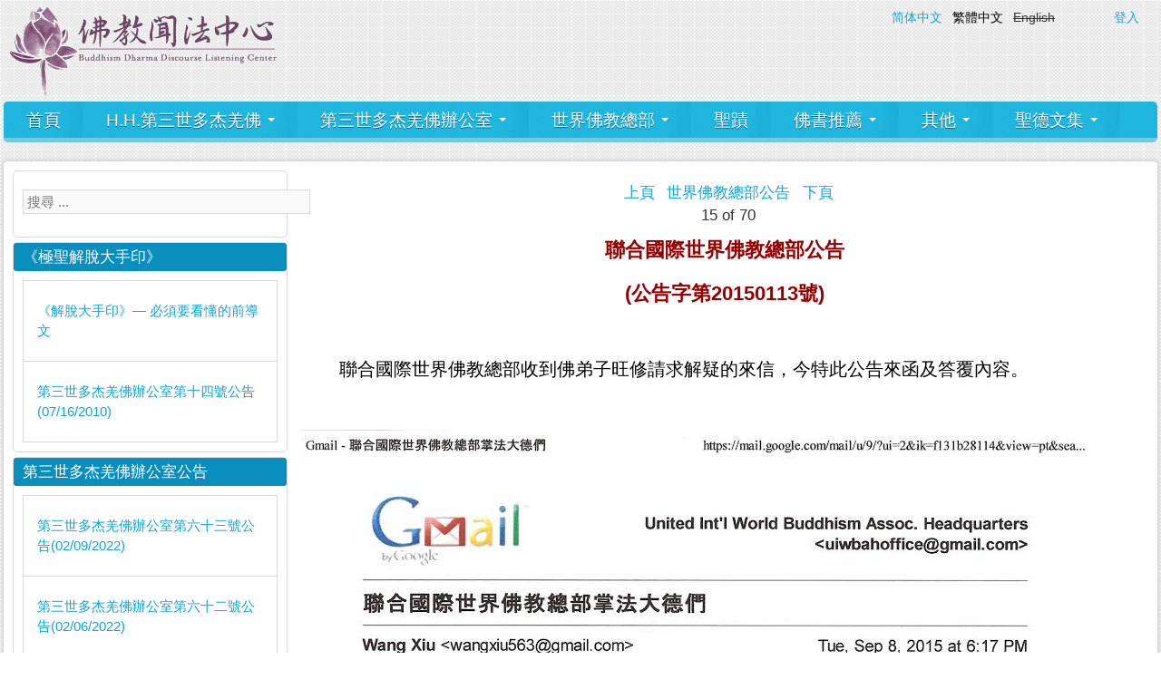

--- FILE ---
content_type: text/html; charset=utf-8
request_url: https://www.bddlc.org/zh-hant/%E5%85%AC%E5%91%8A/%E8%81%AF%E5%90%88%E5%9C%8B%E9%9A%9B%E4%B8%96%E7%95%8C%E4%BD%9B%E6%95%99%E7%B8%BD%E9%83%A8%E5%85%AC%E5%91%8A-%E5%85%AC%E5%91%8A%E5%AD%97%E7%AC%AC20150113%E8%99%9F
body_size: 19507
content:
<!DOCTYPE html PUBLIC "-//W3C//DTD XHTML 1.0 Transitional//EN" "http://www.w3.org/TR/xhtml1/DTD/xhtml1-transitional.dtd">
<html xmlns="http://www.w3.org/1999/xhtml" xml:lang="zh-hant" lang="zh-hant" dir="ltr">
  <head>
    <!--[if IE]><![endif]-->
<link rel="dns-prefetch" href="//cdnjs.cloudflare.com" />
<link rel="preconnect" href="//cdnjs.cloudflare.com" />
<link rel="dns-prefetch" href="//nucleus" />
<link rel="preconnect" href="//nucleus" />
<link rel="dns-prefetch" href="//languages" />
<link rel="preconnect" href="//languages" />
<link rel="dns-prefetch" href="//www.google-analytics.com" />
<link rel="preconnect" href="//www.google-analytics.com" />
<link rel="dns-prefetch" href="//static.addtoany.com" />
<link rel="preconnect" href="//static.addtoany.com" />
<link rel="dns-prefetch" href="//cdn.rawgit.com" />
<link rel="preconnect" href="//cdn.rawgit.com" />
<link rel="dns-prefetch" href="//stats.g.doubleclick.net" />
<link rel="preconnect" href="//stats.g.doubleclick.net" />
<meta http-equiv="Content-Type" content="text/html; charset=utf-8" />
<link href="https://www.bddlc.org/zh-hans/%E5%85%AC%E5%91%8A/%E8%81%94%E5%90%88%E5%9B%BD%E9%99%85%E4%B8%96%E7%95%8C%E4%BD%9B%E6%95%99%E6%80%BB%E9%83%A8%E5%85%AC%E5%91%8A-%E5%85%AC%E5%91%8A%E5%AD%97%E7%AC%AC20150113%E5%8F%B7" rel="alternate" hreflang="zh-hans" />
<link href="https://www.bddlc.org/zh-hant/%E5%85%AC%E5%91%8A/%E8%81%AF%E5%90%88%E5%9C%8B%E9%9A%9B%E4%B8%96%E7%95%8C%E4%BD%9B%E6%95%99%E7%B8%BD%E9%83%A8%E5%85%AC%E5%91%8A-%E5%85%AC%E5%91%8A%E5%AD%97%E7%AC%AC20150113%E8%99%9F" rel="alternate" hreflang="zh-hant" />
<link rel="shortcut icon" href="https://www.bddlc.org/sites/default/files/favicon_1.png" type="image/png" />
<meta name="description" content="聯合國際世界佛教總部公告 (公告字第20150113號)          聯合國際世界佛教總部收到佛弟子旺修請求解疑的來信，今特此公告來函及答覆內容。  " />
<meta name="generator" content="Drupal 7 (http://drupal.org)" />
<link rel="canonical" href="https://www.bddlc.org/zh-hant/%E5%85%AC%E5%91%8A/%E8%81%AF%E5%90%88%E5%9C%8B%E9%9A%9B%E4%B8%96%E7%95%8C%E4%BD%9B%E6%95%99%E7%B8%BD%E9%83%A8%E5%85%AC%E5%91%8A-%E5%85%AC%E5%91%8A%E5%AD%97%E7%AC%AC20150113%E8%99%9F" />
<link rel="shortlink" href="https://www.bddlc.org/zh-hant/node/295" />
<meta property="og:site_name" content="佛教聞法中心" />
<meta property="og:type" content="article" />
<meta property="og:url" content="https://www.bddlc.org/zh-hant/%E5%85%AC%E5%91%8A/%E8%81%AF%E5%90%88%E5%9C%8B%E9%9A%9B%E4%B8%96%E7%95%8C%E4%BD%9B%E6%95%99%E7%B8%BD%E9%83%A8%E5%85%AC%E5%91%8A-%E5%85%AC%E5%91%8A%E5%AD%97%E7%AC%AC20150113%E8%99%9F" />
<meta property="og:title" content="聯合國際世界佛教總部公告 (公告字第20150113號)" />
<meta property="og:description" content="聯合國際世界佛教總部公告 (公告字第20150113號)          聯合國際世界佛教總部收到佛弟子旺修請求解疑的來信，今特此公告來函及答覆內容。  " />
<meta property="og:updated_time" content="2021-03-17T23:12:17+08:00" />
<meta property="article:published_time" content="2017-08-01T08:00:00+08:00" />
<meta property="article:modified_time" content="2021-03-17T23:12:17+08:00" />
    <title>聯合國際世界佛教總部公告 (公告字第20150113號) | 佛教聞法中心</title>
	<!-- META FOR IOS & HANDHELD -->
    <meta name="viewport" content="width=device-width, initial-scale=1.0, maximum-scale=1.0, user-scalable=yes"/>
    <meta name="HandheldFriendly" content="true" />
    <meta name="apple-touch-fullscreen" content="YES" />
    <!-- //META FOR IOS & HANDHELD -->
    <script type="text/javascript">
<!--//--><![CDATA[//><!--
for(var fonts=document.cookie.split("advaggf"),i=0;i<fonts.length;i++){var font=fonts[i].split("="),pos=font[0].indexOf("ont_");-1!==pos&&(window.document.documentElement.className+=" "+font[0].substr(4).replace(/[^a-zA-Z0-9\-]/g,""))}if(void 0!==Storage){fonts=JSON.parse(localStorage.getItem("advagg_fonts"));var current_time=(new Date).getTime();for(var key in fonts)fonts[key]>=current_time&&(window.document.documentElement.className+=" "+key.replace(/[^a-zA-Z0-9\-]/g,""))}
//--><!]]>
</script>
<link type="text/css" rel="stylesheet" href="https://cdnjs.cloudflare.com/ajax/libs/font-awesome/4.4.0/css/font-awesome.min.css" media="all" />
<link type="text/css" rel="stylesheet" href="/sites/default/files/advagg_css/css__KiEjXVMocp_vUkY0G4YrGEYT8T_F8gy1NT5qQVImwvs__sPW7kNul4w18NF1bWZd4Tqyv5qpBloJ7SaY9vLUGVM0__UfddLpfbMEPARPT2nKcgTMJA06CkGEAb0Px0yCvKRrw.css" media="all" />

<!--[if IE]>
<link type="text/css" rel="stylesheet" href="/sites/default/files/advagg_css/css__QASpku7Q3i1xdDG_DGPhBZ01t8_AMec_fm1CEQy31Rk__QlyX65iLWe_kHp4W97yhPZETr7Lw-gXxpRU2n53jfhs__UfddLpfbMEPARPT2nKcgTMJA06CkGEAb0Px0yCvKRrw.css" media="all" />
<![endif]-->

<!--[if IE 7]>
<link type="text/css" rel="stylesheet" href="/sites/default/files/advagg_css/css__ehvaIXAjQN1CzwdnFfKj3aP6kGZLVVGyjZZUeSCvsVM__g9643uz8YO-kCqwt10VWSttU4vRu3UDSwjx7GbvaKLQ__UfddLpfbMEPARPT2nKcgTMJA06CkGEAb0Px0yCvKRrw.css" media="all" />
<![endif]-->
<link type="text/css" rel="stylesheet" href="/sites/default/files/advagg_css/css__wgbcxSDw_zsWWXTH3Xq9zdJMVKBgqiKjDGgbXXGO4sY__9t5E0-rBChc5qoPj-cirPlKJG2yJZfOektC3DyjEKlQ__UfddLpfbMEPARPT2nKcgTMJA06CkGEAb0Px0yCvKRrw.css" media="all" />
    
<!--[if lte IE 9]>
<script type="text/javascript" src="/sites/default/files/advagg_js/js__BRAXxdyncqm7oV0FqhT9RdVb4lfZgmomwXBm0GeKPmo__d1zz2cjqwKAhQJw-M26lIrC9Zoj8EbMMbAAPDxz_Nog__UfddLpfbMEPARPT2nKcgTMJA06CkGEAb0Px0yCvKRrw.js#ie9-" onload="if(jQuery.isFunction(jQuery.holdReady)){jQuery.holdReady(true);}"></script>
<![endif]-->

<!--[if gt IE 9]>
<script type="text/javascript" src="/sites/default/files/advagg_js/js__BRAXxdyncqm7oV0FqhT9RdVb4lfZgmomwXBm0GeKPmo__d1zz2cjqwKAhQJw-M26lIrC9Zoj8EbMMbAAPDxz_Nog__UfddLpfbMEPARPT2nKcgTMJA06CkGEAb0Px0yCvKRrw.js#ie10+" defer="defer" onload="if(jQuery.isFunction(jQuery.holdReady)){jQuery.holdReady(true);}"></script>
<![endif]-->

<!--[if !IE]><!-->
<script type="text/javascript" src="/sites/default/files/advagg_js/js__BRAXxdyncqm7oV0FqhT9RdVb4lfZgmomwXBm0GeKPmo__d1zz2cjqwKAhQJw-M26lIrC9Zoj8EbMMbAAPDxz_Nog__UfddLpfbMEPARPT2nKcgTMJA06CkGEAb0Px0yCvKRrw.js" defer="defer" onload="if(jQuery.isFunction(jQuery.holdReady)){jQuery.holdReady(true);}"></script>
<!--<![endif]-->
<script type="text/javascript" src="/sites/default/files/advagg_js/js__H5AFmq1RrXKsrazzPq_xPQPy4K0wUKqecPjczzRiTgQ__wor4r9P8YTtQ7p6fbywTetZ47Z_orumIfrrhgxrpLus__UfddLpfbMEPARPT2nKcgTMJA06CkGEAb0Px0yCvKRrw.js" defer="defer" onload=";function advagg_mod_2(){advagg_mod_2.count=++advagg_mod_2.count||1;try{if(advagg_mod_2.count<=40){init_drupal_core_settings();advagg_mod_2.count=100}}catch(d){if(advagg_mod_2.count>=40){throw d}
else{window.setTimeout(advagg_mod_2,1)}}};function advagg_mod_2_check(){if(window.init_drupal_core_settings&&window.jQuery&&window.Drupal){advagg_mod_2()}
else{window.setTimeout(advagg_mod_2_check,1)}};advagg_mod_2_check();"></script>
<script type="text/javascript" src="/sites/default/files/advagg_js/js__jY3-3CF_aW2-zV7M-ZJG0aboHTCHOpI0LqsoubNNRFI__ldX-GYGVbJarE_FwlYdMigsz0wUJ72Qj_I4V8NwWM6E__UfddLpfbMEPARPT2nKcgTMJA06CkGEAb0Px0yCvKRrw.js" defer="defer"></script>
<script type="text/javascript">
<!--//--><![CDATA[//><!--
(function(i,s,o,r){i["GoogleAnalyticsObject"]=r;i[r]=i[r]||function(){(i[r].q=i[r].q||[]).push(arguments)},i[r].l=1*new Date()})(window,document,"script","ga");ga("create", "UA-103025341-1", {"cookieDomain":"auto"});ga("set", "anonymizeIp", true);ga("send", "pageview");
//--><!]]>
</script>
<script type="text/javascript">
<!--//--><![CDATA[//><!--
;function advagg_mod_5(){advagg_mod_5.count=++advagg_mod_5.count||1;try{if(advagg_mod_5.count<=40){window.a2a_config=window.a2a_config||{};window.da2a={done:!1,html_done:!1,script_ready:!1,script_load:function(){var a=document.createElement('script'),t=document.getElementsByTagName('script')[0];a.type='text/javascript';a.async=!0;a.src='https://static.addtoany.com/menu/page.js';t.parentNode.insertBefore(a,t);da2a.script_load=function(){}},script_onready:function(){da2a.script_ready=!0;if(da2a.html_done)da2a.init()},init:function(){for(var a=0,t,d,n=da2a.targets,o=n.length;a<o;a++){t=document.getElementById('da2a_'+(a+1));d=n[a];a2a_config.linkname=d.title;a2a_config.linkurl=d.url;if(t){a2a.init('page',{target:t});t.id=''};da2a.done=!0};da2a.targets=[]}};(function(a){Drupal.behaviors.addToAny={attach:function(a,t){if(a!==document&&window.da2a){if(da2a.script_ready)a2a.init_all('page');da2a.script_load()}}}})(jQuery);a2a_config.callbacks=a2a_config.callbacks||[];a2a_config.callbacks.push({ready:da2a.script_onready});a2a_config.templates=a2a_config.templates||{};advagg_mod_5.count=100}}catch(a){if(advagg_mod_5.count>=40){throw a}
else{window.setTimeout(advagg_mod_5,250)}}};function advagg_mod_5_check(){if(window.jQuery&&window.Drupal&&window.Drupal.settings){advagg_mod_5()}
else{window.setTimeout(advagg_mod_5_check,250)}};advagg_mod_5_check();
//--><!]]>
</script>
<script type="text/javascript" async="async" src="https://cdn.rawgit.com/bramstein/fontfaceobserver/v2.3.0/fontfaceobserver.js"></script>
<script type="text/javascript" src="/sites/default/files/advagg_js/js__RvLVKOnTdQO4VBlh8z2t4GJAwCACZ-707Dk1YziIbCw__JoU2pGtFZeW8LW33wp5ibt4-t2X5DVrPOqeTZvgfPiY__UfddLpfbMEPARPT2nKcgTMJA06CkGEAb0Px0yCvKRrw.js" defer="defer" async="async"></script>
<script type="text/javascript" src="/sites/default/files/advagg_js/js__HxTbhN-HTG8H6pU8ZNTXLhmTeg8fhzG_sbeVLz0gBqU__AdhAFZ5QAk_VrKkFUOCnxJb9ANrhuWlKf15A7QHm14M__UfddLpfbMEPARPT2nKcgTMJA06CkGEAb0Px0yCvKRrw.js" defer="defer" async="async"></script>
<script type="text/javascript">
<!--//--><![CDATA[//><!--
function init_drupal_core_settings() {jQuery.extend(Drupal.settings, {"basePath":"\/","pathPrefix":"zh-hant\/","setHasJsCookie":0,"ajaxPageState":{"theme":"zircon","theme_token":"cV_MGD1NV6rtafeEP7OQnbjVPHognQy_mpgY9I3Xbgs","jquery_version":"1.9","css":{"https:\/\/cdnjs.cloudflare.com\/ajax\/libs\/font-awesome\/4.4.0\/css\/font-awesome.min.css":1,"modules\/system\/system.base.css":1,"modules\/system\/system.menus.css":1,"modules\/system\/system.messages.css":1,"modules\/system\/system.theme.css":1,"sites\/all\/themes\/nucleus\/nucleus\/css\/base.css":1,"modules\/comment\/comment.css":1,"sites\/all\/modules\/date\/date_api\/date.css":1,"sites\/all\/modules\/date\/date_popup\/themes\/datepicker.1.7.css":1,"modules\/field\/theme\/field.css":1,"modules\/node\/node.css":1,"modules\/search\/search.css":1,"modules\/user\/user.css":1,"sites\/all\/modules\/youtube\/css\/youtube.css":1,"sites\/all\/modules\/views\/css\/views.css":1,"sites\/all\/modules\/back_to_top\/css\/back_to_top.css":1,"sites\/all\/modules\/ckeditor\/css\/ckeditor.css":1,"sites\/all\/modules\/colorbox\/styles\/default\/colorbox_style.css":1,"sites\/all\/modules\/ctools\/css\/ctools.css":1,"modules\/locale\/locale.css":1,"sites\/all\/modules\/tb_megamenu\/css\/bootstrap.css":1,"sites\/all\/modules\/tb_megamenu\/css\/base.css":1,"sites\/all\/modules\/tb_megamenu\/css\/default.css":1,"sites\/all\/modules\/tb_megamenu\/css\/compatibility.css":1,"sites\/all\/modules\/entity_pager\/css\/entity_pager.css":1,"sites\/all\/modules\/custom_search\/custom_search.css":1,"sites\/all\/modules\/addtoany\/addtoany.css":1,"sites\/all\/themes\/zircon\/css\/views.css":1,"sites\/all\/themes\/nucleus\/nucleus\/css\/messages.css":1,"sites\/all\/themes\/zircon\/fonts\/oswald_regular\/stylesheet.css":1,"sites\/all\/themes\/zircon\/css\/html-elements.css":1,"sites\/all\/themes\/zircon\/css\/forms.css":1,"sites\/all\/themes\/zircon\/css\/page.css":1,"sites\/all\/themes\/zircon\/css\/articles.css":1,"sites\/all\/themes\/zircon\/css\/comments.css":1,"sites\/all\/themes\/zircon\/css\/forum.css":1,"sites\/all\/themes\/zircon\/css\/fields.css":1,"sites\/all\/themes\/zircon\/css\/blocks.css":1,"sites\/all\/themes\/zircon\/css\/block-styles.css":1,"sites\/all\/themes\/zircon\/css\/panel-panes.css":1,"sites\/all\/themes\/zircon\/css\/navigation.css":1,"sites\/all\/themes\/zircon\/css\/fonts.css":1,"sites\/all\/themes\/zircon\/css\/css3.css":1,"sites\/all\/themes\/nucleus\/nucleus\/css\/responsive\/responsive.css":1,"sites\/all\/themes\/zircon\/css\/print.css":1,"sites\/all\/themes\/zircon\/css\/screens\/mobile.css":1,"sites\/all\/themes\/zircon\/css\/screens\/mobile-vertical.css":1,"sites\/all\/themes\/zircon\/css\/screens\/tablet-vertical.css":1,"sites\/all\/themes\/zircon\/css\/screens\/tablet.css":1,"sites\/all\/themes\/nucleus\/nucleus\/css\/ie.css":1,"sites\/all\/themes\/zircon\/css\/ie.css":1,"sites\/all\/themes\/nucleus\/nucleus\/css\/ie7.css":1,"sites\/all\/themes\/zircon\/css\/ie7.css":1,"public:\/\/nucleus\/grid-fixed-24-1272px.css":1,"sites\/all\/themes\/zircon\/skins\/blue\/style.css":1},"js":{"sites\/all\/modules\/jquery_update\/replace\/jquery\/1.9\/jquery.min.js":1,"misc\/jquery.once.js":1,"misc\/drupal.js":1,"misc\/ajax.js":1,"https:\/\/cdn.rawgit.com\/bramstein\/fontfaceobserver\/v2.3.0\/fontfaceobserver.js":1,"sites\/default\/files\/advagg_relocate\/https-www.google-analytics.com-analytics.js":1,"sites\/all\/modules\/advagg\/advagg_font\/advagg_font.js":1}},"colorbox":{"opacity":"0.85","current":"{current} of {total}","previous":"\u00ab Prev","next":"Next \u00bb","close":"Close","maxWidth":"98%","maxHeight":"98%","fixed":true,"mobiledetect":true,"mobiledevicewidth":"480px"},"jcarousel":{"ajaxPath":"\/zh-hant\/jcarousel\/ajax\/views"},"custom_search":{"form_target":"_self","solr":0},"views":{"ajax_path":"\/zh-hant\/views\/ajax","ajaxViews":{"views_dom_id:b8c887ebab33354a03b6dd7652a78c06":{"view_name":"ibsa_annoucement_zh_hant_entity_pager","view_display_id":"block","view_args":"","view_path":"node\/295","view_base_path":null,"view_dom_id":"b8c887ebab33354a03b6dd7652a78c06","pager_element":0},"views_dom_id:1769c1900c937896124e0a6e611e6357":{"view_name":"supreme_and_unsurpassable_mahamudra_of_liberation","view_display_id":"block","view_args":"","view_path":"node\/295","view_base_path":null,"view_dom_id":"1769c1900c937896124e0a6e611e6357","pager_element":0},"views_dom_id:45b2eac429854f6c7b3bac5ce8eb62bd":{"view_name":"h_h_dorje_chang_buddha_iii_annoucement","view_display_id":"block","view_args":"","view_path":"node\/295","view_base_path":null,"view_dom_id":"45b2eac429854f6c7b3bac5ce8eb62bd","pager_element":0},"views_dom_id:147d6f693bfe0a602d248fd1c45c2930":{"view_name":"ibsa_annoucement","view_display_id":"block","view_args":"","view_path":"node\/295","view_base_path":null,"view_dom_id":"147d6f693bfe0a602d248fd1c45c2930","pager_element":0},"views_dom_id:a03b55bb1f0b7362675b0737da15dc59":{"view_name":"taxonomy_tag_view","view_display_id":"block","view_args":"","view_path":"node\/295","view_base_path":null,"view_dom_id":"a03b55bb1f0b7362675b0737da15dc59","pager_element":0},"views_dom_id:d43d0bb3ce749a1089da7cd62ebbd1c6":{"view_name":"honorable_collection","view_display_id":"block","view_args":"","view_path":"node\/295","view_base_path":null,"view_dom_id":"d43d0bb3ce749a1089da7cd62ebbd1c6","pager_element":0}}},"back_to_top":{"back_to_top_button_trigger":"100","back_to_top_button_text":"Back to top","#attached":{"library":[["system","ui"]]}},"googleanalytics":{"trackOutbound":1,"trackMailto":1,"trackDownload":1,"trackDownloadExtensions":"7z|aac|arc|arj|asf|asx|avi|bin|csv|doc(x|m)?|dot(x|m)?|exe|flv|gif|gz|gzip|hqx|jar|jpe?g|js|mp(2|3|4|e?g)|mov(ie)?|msi|msp|pdf|phps|png|ppt(x|m)?|pot(x|m)?|pps(x|m)?|ppam|sld(x|m)?|thmx|qtm?|ra(m|r)?|sea|sit|tar|tgz|torrent|txt|wav|wma|wmv|wpd|xls(x|m|b)?|xlt(x|m)|xlam|xml|z|zip","trackColorbox":1},"advagg_font":{"helvetica-neue":"Helvetica Neue","segoe-ui":"Segoe UI","lucida-sans-unicode":"Lucida Sans Unicode"},"advagg_font_storage":1,"advagg_font_cookie":1,"advagg_font_no_fout":1,"urlIsAjaxTrusted":{"\/zh-hant\/%E5%85%AC%E5%91%8A\/%E8%81%AF%E5%90%88%E5%9C%8B%E9%9A%9B%E4%B8%96%E7%95%8C%E4%BD%9B%E6%95%99%E7%B8%BD%E9%83%A8%E5%85%AC%E5%91%8A-%E5%85%AC%E5%91%8A%E5%AD%97%E7%AC%AC20150113%E8%99%9F":true},"lazy":{"errorClass":"b-error","loadInvisible":false,"offset":100,"saveViewportOffsetDelay":50,"selector":".b-lazy","src":"data-src","successClass":"b-loaded","validateDelay":25}}); 
if(jQuery.isFunction(jQuery.holdReady)){jQuery.holdReady(false);}} if(window.jQuery && window.Drupal){init_drupal_core_settings();}
//--><!]]>
</script>
  </head>

  <body class="html not-front not-logged-in one-sidebar sidebar-first page-node page-node- page-node-295 node-type-ibsa-annoucement i18n-zh-hant zircon fixed-grid grid-24-based bf-a snf-a ssf-a ptf-a ntf-a ctf-a btf-a fs-large blue-skin blue-skin">
    <div id="skip-link"><a href="#main-content" class="element-invisible element-focusable">Skip to main content</a></div>
      <div class="region region-page-top">
    <noscript aria-hidden="true"><iframe src="https://www.googletagmanager.com/ns.html?id=GTM-5J42QN8" height="0" width="0" style="display:none;visibility:hidden"></iframe></noscript>
  </div>
    <div id="page" class="page-default">
  <a name="Top" id="Top"></a>
  
      


  <!-- HEADER -->
  <div id="header-wrapper" class="wrapper">
    <div class="container grid-24">
      <div class="grid-inner clearfix">
        <div id="header" class="clearfix">

                       <!-- <a href="/zh-hant" title="Home" id="logo">  -->
              <img src="https://www.bddlc.org/sites/default/files/bddlc3_0.png" alt="Home">
            <!-- </a> -->
          
          
            <div class="region region-header">
    <div id="block-locale-language" class="block block-locale">
  <div class="block-inner clearfix">
    
    
    
    <div class="block-content clearfix">
      <ul class="language-switcher-locale-url"><li class="zh-hans first"><a href="/zh-hans/%E5%85%AC%E5%91%8A/%E8%81%94%E5%90%88%E5%9B%BD%E9%99%85%E4%B8%96%E7%95%8C%E4%BD%9B%E6%95%99%E6%80%BB%E9%83%A8%E5%85%AC%E5%91%8A-%E5%85%AC%E5%91%8A%E5%AD%97%E7%AC%AC20150113%E5%8F%B7" class="language-link" xml:lang="zh-hans" hreflang="zh-hans" title="联合国际世界佛教总部公告 (公告字第20150113号)">简体中文</a></li>
<li class="zh-hant active"><a href="/zh-hant/%E5%85%AC%E5%91%8A/%E8%81%AF%E5%90%88%E5%9C%8B%E9%9A%9B%E4%B8%96%E7%95%8C%E4%BD%9B%E6%95%99%E7%B8%BD%E9%83%A8%E5%85%AC%E5%91%8A-%E5%85%AC%E5%91%8A%E5%AD%97%E7%AC%AC20150113%E8%99%9F" class="language-link active" xml:lang="zh-hant" hreflang="zh-hant" title="聯合國際世界佛教總部公告 (公告字第20150113號)">繁體中文</a></li>
<li class="en last"><span class="language-link locale-untranslated" xml:lang="en" hreflang="en">English</span></li>
</ul>    </div>
  </div>
</div>
<div id="block-block-1" class="block block-block">
  <div class="block-inner clearfix">
    
    
    
    <div class="block-content clearfix">
      <a href="/zh-hant/user/login">登入</a>    </div>
  </div>
</div>
  </div>

          		  		  <!-- MAIN NAV -->
		  <div id="menu-bar-wrapper" class="wrapper">
		    <div class="container grid-24">
			  <div class="grid-inner clearfix">
			    <a title="Navigation Icon" href="javascript:void(0);" class="tb-main-menu-button responsive-menu-button">Menu</a>
			      <div class="region region-menu-bar">
    <div id="block-tb-megamenu-main-menu" class="block block-tb-megamenu">
  <div class="block-inner clearfix">
    
    
    
    <div class="block-content clearfix">
      <div class="tb-megamenu tb-megamenu-main-menu">
      <button data-target=".nav-collapse" data-toggle="collapse" class="btn btn-navbar tb-megamenu-button" type="button">
      <i class="fa fa-reorder"></i>
    </button>
    <div class="nav-collapse  always-show">
    <ul class="tb-megamenu-nav nav level-0 items-24">
  <li data-id="490" data-level="1" data-type="menu_item" data-class="" data-xicon="" data-caption="" data-alignsub="" data-group="0" data-hidewcol="0" data-hidesub="0" class="tb-megamenu-item level-1 mega">
  <a href="/zh-hant/node/183">
        
    首頁          </a>
  </li>

<li data-id="717" data-level="1" data-type="menu_item" data-class="" data-xicon="" data-caption="" data-alignsub="" data-group="0" data-hidewcol="0" data-hidesub="0" class="tb-megamenu-item level-1 mega dropdown">
  <a href="/zh-hant/content/hh%E7%AC%AC%E4%B8%89%E4%B8%96%E5%A4%9A%E6%9D%B0%E7%BE%8C%E4%BD%9B" class="dropdown-toggle" title="H.H.第三世多杰羌佛">
        
    H.H.第三世多杰羌佛          <span class="caret"></span>
          </a>
  <div data-class="" data-width="" class="tb-megamenu-submenu dropdown-menu mega-dropdown-menu nav-child">
  <div class="mega-dropdown-inner">
    <div class="tb-megamenu-row row-fluid">
  <div data-class="" data-width="12" data-hidewcol="0" id="tb-megamenu-column-2" class="tb-megamenu-column span12  mega-col-nav">
  <div class="tb-megamenu-column-inner mega-inner clearfix">
        <ul class="tb-megamenu-subnav mega-nav level-1 items-14">
  <li data-id="1279" data-level="2" data-type="menu_item" data-class="" data-xicon="" data-caption="" data-alignsub="" data-group="0" data-hidewcol="0" data-hidesub="0" class="tb-megamenu-item level-2 mega">
  <a href="/zh-hant/%E3%80%8A%E5%A4%9A%E6%9D%B0%E7%BE%8C%E4%BD%9B%E7%AC%AC%E4%B8%89%E4%B8%96%E3%80%8B">
        
    《多杰羌佛第三世》          </a>
  </li>

<li data-id="1532" data-level="2" data-type="menu_item" data-class="" data-xicon="" data-caption="" data-alignsub="" data-group="0" data-hidewcol="0" data-hidesub="0" class="tb-megamenu-item level-2 mega dropdown-submenu">
  <a href="/zh-hant/content/hh%E7%AC%AC%E4%B8%89%E4%B8%96%E5%A4%9A%E6%9D%B0%E7%BE%8C%E4%BD%9B" class="dropdown-toggle" title="南無第三世多杰羌佛說法">
        
    南無第三世多杰羌佛說法          <span class="caret"></span>
          </a>
  <div data-class="" data-width="" class="tb-megamenu-submenu dropdown-menu mega-dropdown-menu nav-child">
  <div class="mega-dropdown-inner">
    <div class="tb-megamenu-row row-fluid">
  <div data-class="" data-width="12" data-hidewcol="0" id="tb-megamenu-column-1" class="tb-megamenu-column span12  mega-col-nav">
  <div class="tb-megamenu-column-inner mega-inner clearfix">
        <ul class="tb-megamenu-subnav mega-nav level-2 items-12">
  <li data-id="961" data-level="3" data-type="menu_item" data-class="" data-xicon="" data-caption="" data-alignsub="" data-group="0" data-hidewcol="0" data-hidesub="0" class="tb-megamenu-item level-3 mega">
  <a href="/zh-hant/%E5%85%AC%E5%91%8A/%E7%AC%AC%E4%B8%89%E4%B8%96%E5%A4%9A%E6%9D%B0%E7%BE%8C%E4%BD%9B%E8%BE%A6%E5%85%AC%E5%AE%A4%E7%AC%AC%E5%8D%81%E5%9B%9B%E8%99%9F%E5%85%AC%E5%91%8A-07162010-%E6%A5%B5%E8%81%96%E8%A7%A3%E8%84%AB%E5%A4%A7%E6%89%8B%E5%8D%B0">
        
    《極聖解脫大手印》          </a>
  </li>

<li data-id="1551" data-level="3" data-type="menu_item" data-class="" data-xicon="" data-caption="" data-alignsub="" data-group="0" data-hidewcol="0" data-hidesub="0" class="tb-megamenu-item level-3 mega">
  <a href="/zh-hant/%E3%80%8A%E4%BA%86%E7%BE%A9%E4%BD%9B%E6%97%A8%E3%80%8B">
        
    《了義佛旨》          </a>
  </li>

<li data-id="969" data-level="3" data-type="menu_item" data-class="" data-xicon="" data-caption="" data-alignsub="" data-group="0" data-hidewcol="0" data-hidesub="0" class="tb-megamenu-item level-3 mega">
  <a href="/zh-hant/H.H.%E7%AC%AC%E4%B8%89%E4%B8%96%E5%A4%9A%E6%9D%B0%E7%BE%8C%E4%BD%9B%E5%82%B3%E7%9A%84%E4%BF%AE%E8%A1%8C%E6%B3%95">
        
    H.H.第三世多杰羌佛傳的修行法「什麼叫修行？」          </a>
  </li>

<li data-id="1533" data-level="3" data-type="menu_item" data-class="" data-xicon="" data-caption="" data-alignsub="" data-group="0" data-hidewcol="0" data-hidesub="0" class="tb-megamenu-item level-3 mega">
  <a href="/zh-hant/%E5%8D%97%E7%84%A1%E7%AC%AC%E4%B8%89%E4%B8%96%E5%A4%9A%E6%9D%B0%E7%BE%8C%E4%BD%9B%E8%AA%AA%E6%B3%95%E3%80%8A%E5%AD%B8%E4%BD%9B%E3%80%8B">
        
    南無第三世多杰羌佛說法 《學佛》          </a>
  </li>

<li data-id="959" data-level="3" data-type="menu_item" data-class="" data-xicon="" data-caption="" data-alignsub="" data-group="0" data-hidewcol="0" data-hidesub="0" class="tb-megamenu-item level-3 mega">
  <a href="/zh-hant/%E5%85%AC%E5%91%8A/%E7%AC%AC%E4%B8%89%E4%B8%96%E5%A4%9A%E6%9D%B0%E7%BE%8C%E4%BD%9B-%E6%B7%BA%E9%87%8B%E9%82%AA%E6%83%A1%E8%A6%8B%E5%92%8C%E9%8C%AF%E8%AA%A4%E7%9F%A5%E8%A6%8B-%EF%BC%88%E6%91%98%E8%87%AA%E7%AC%AC%E4%B8%89%E4%B8%96%E5%A4%9A%E6%9D%B0%E7%BE%8C%E4%BD%9B%E5%8E%9F%E6%B3%95%E9%9F%B3%E9%96%8B%E7%A4%BA%EF%BC%89">
        
    淺釋邪惡見和錯誤知見          </a>
  </li>

<li data-id="1659" data-level="3" data-type="menu_item" data-class="" data-xicon="" data-caption="" data-alignsub="" data-group="0" data-hidewcol="0" data-hidesub="0" class="tb-megamenu-item level-3 mega">
  <a href="https://www.bddlc.org/zh-hant/%E5%85%AC%E5%91%8A/%E7%AC%AC%E4%B8%89%E4%B8%96%E5%A4%9A%E6%9D%B0%E7%BE%8C%E4%BD%9B%E8%BE%A6%E5%85%AC%E5%AE%A4%E7%AC%AC%E5%9B%9B%E5%8D%81%E8%99%9F%E5%85%AC%E5%91%8A-12042013" title="第三世多杰羌佛說法《禪修大法》">
        
    第三世多杰羌佛說法《禪修大法》          </a>
  </li>

<li data-id="1553" data-level="3" data-type="menu_item" data-class="" data-xicon="" data-caption="" data-alignsub="" data-group="0" data-hidewcol="0" data-hidesub="0" class="tb-megamenu-item level-3 mega">
  <a href="/zh-hant/%E5%8D%97%E7%84%A1%E7%AC%AC%E4%B8%89%E4%B8%96%E5%A4%9A%E6%9D%B0%E7%BE%8C%E4%BD%9B%E8%AA%AA%E6%B3%95-%E8%81%96%E8%80%85%E4%B8%8D%E6%98%AF%E8%87%AA%E5%B7%B1%E5%92%8C%E5%BC%9F%E5%AD%90%E8%AA%AA%E4%BA%86%E7%AE%97%E7%9A%84%EF%BC%8C%E7%AC%A6%E5%90%88%E8%80%83%E6%A0%B8%E5%8D%B0%E8%AD%89%EF%BC%8C%E4%B8%8D%E6%98%AF%E8%81%96%E8%80%85%E4%B9%9F%E6%98%AF%E8%81%96%E8%80%85%EF%BC%9B%E7%A9%BA%E6%B4%9E%E4%BD%9B%E5%AD%B8%E7%90%86%E8%AB%96%E8%88%87%E7%9C%9F%E6%AD%A3%E7%9A%84%E4%BD%9B%E6%B3%95%E6%98%AF%E4%B8%8D%E5%90%8C%E7%9A%84%E9%A0%98%E5%9F%9F">
        
    聖者不是自己和弟子說了算的，符合考核印證，不是聖者也是聖者； 空洞佛學理論與真正的佛法是不同的領域          </a>
  </li>

<li data-id="1555" data-level="3" data-type="menu_item" data-class="" data-xicon="" data-caption="" data-alignsub="" data-group="0" data-hidewcol="0" data-hidesub="0" class="tb-megamenu-item level-3 mega">
  <a href="/zh-hant/%E5%8D%97%E7%84%A1%E7%AC%AC%E4%B8%89%E4%B8%96%E5%A4%9A%E6%9D%B0%E7%BE%8C%E4%BD%9B%E8%AA%AA%E6%B3%95-%E6%96%B0%E5%B9%B4%E8%AA%AA%E6%B3%95%EF%BC%9A%E6%88%91%E8%BA%AB%E5%8F%A3%E6%84%8F%E9%83%BD%E7%AC%A6%E5%90%88%E7%9C%9F%E4%BF%AE%E8%A1%8C%E5%97%8E%EF%BC%9F%E8%83%BD%E6%88%90%E5%B0%B1%E8%A7%A3%E8%84%AB%E9%82%84%E6%98%AF%E9%81%AD%E6%83%A1%E6%A5%AD%E8%8B%A6%E6%9E%9C%EF%BC%9F">
        
    新年說法：我身口意都符合真修行嗎？能成就解脫還是遭惡業苦果？          </a>
  </li>

<li data-id="1566" data-level="3" data-type="menu_item" data-class="" data-xicon="" data-caption="" data-alignsub="" data-group="0" data-hidewcol="0" data-hidesub="0" class="tb-megamenu-item level-3 mega">
  <a href="/zh-hant/%E5%8D%97%E7%84%A1%E7%AC%AC%E4%B8%89%E4%B8%96%E5%A4%9A%E6%9D%B0%E7%BE%8C%E4%BD%9B%E8%AA%AA%E6%B3%95-%E9%80%99%E6%89%8D%E6%98%AF%E7%A2%BA%E4%BF%9D%E4%BD%9B%E6%95%99%E5%BE%92%E6%88%90%E5%B0%B1%E7%9A%84%E7%9C%9F%E6%AD%A3%E7%9A%84%E7%84%A1%E6%95%B5%E9%87%91%E5%89%9B%E6%B3%95">
        
    這才是確保佛教徒成就的真正的無敵金剛法          </a>
  </li>

<li data-id="1568" data-level="3" data-type="menu_item" data-class="" data-xicon="" data-caption="" data-alignsub="" data-group="0" data-hidewcol="0" data-hidesub="0" class="tb-megamenu-item level-3 mega">
  <a href="/zh-hant/%E9%87%8B%E8%BF%A6%E6%97%8F%E5%AD%90%E5%AD%AB%E3%80%81%E4%BD%9B%E6%95%99%E5%A4%A7%E5%AD%B8%E7%B3%BB%E4%B8%BB%E4%BB%BB%E7%9A%88%E4%BE%9D%E5%8D%97%E7%84%A1%E7%BE%8C%E4%BD%9B%EF%BC%8C%E4%BD%9B%E6%87%89%E5%9B%A0%E7%B7%A3%E8%AA%AA%E6%B3%95">
        
    釋迦族子孫、佛教大學系主任皈依南無羌佛，佛應因緣說法          </a>
  </li>

<li data-id="1580" data-level="3" data-type="menu_item" data-class="" data-xicon="" data-caption="" data-alignsub="" data-group="0" data-hidewcol="0" data-hidesub="0" class="tb-megamenu-item level-3 mega">
  <a href="https://www.bddlc.org/zh-hant/%E7%88%B2%E4%B8%80%E5%80%8B%E8%A5%BF%E6%96%B9%E4%BA%BA%E6%8F%90%E5%95%8F%E8%AA%AA%E6%B3%95" title="爲一個西方人提問說法">
        
    爲一個西方人提問說法          </a>
  </li>

<li data-id="1583" data-level="3" data-type="menu_item" data-class="" data-xicon="" data-caption="" data-alignsub="" data-group="0" data-hidewcol="0" data-hidesub="0" class="tb-megamenu-item level-3 mega">
  <a href="https://www.bddlc.org/zh-hant/node/1101/" title="我在控制你們嗎？我爲了什麽？">
        
    我在控制你們嗎？我爲了什麽？          </a>
  </li>
</ul>
  </div>
</div>
</div>
  </div>
</div>
</li>

<li data-id="1519" data-level="2" data-type="menu_item" data-class="" data-xicon="" data-caption="" data-alignsub="" data-group="0" data-hidewcol="0" data-hidesub="0" class="tb-megamenu-item level-2 mega">
  <a href="/zh-hant/%E7%AC%AC%E4%B8%89%E4%B8%96%E5%A4%9A%E6%9D%B0%E7%BE%8C%E4%BD%9B%E6%98%AF%E4%BB%80%E9%BA%BC%E4%BA%BA%EF%BC%9F">
        
    第三世多杰羌佛是什麼人？          </a>
  </li>

<li data-id="1549" data-level="2" data-type="menu_item" data-class="" data-xicon="" data-caption="" data-alignsub="" data-group="0" data-hidewcol="0" data-hidesub="0" class="tb-megamenu-item level-2 mega">
  <a href="/zh-hant/%E4%B8%96%E7%95%8C%E4%BD%9B%E6%95%99%E6%95%99%E7%9A%87-%E5%8D%97%E7%84%A1%E7%AC%AC%E4%B8%89%E4%B8%96%E5%A4%9A%E6%9D%B0%E7%BE%8C%E4%BD%9B">
        
    世界佛教教皇 - 南無第三世多杰羌佛          </a>
  </li>

<li data-id="1404" data-level="2" data-type="menu_item" data-class="" data-xicon="" data-caption="" data-alignsub="" data-group="0" data-hidewcol="0" data-hidesub="0" class="tb-megamenu-item level-2 mega">
  <a href="/zh-hant/%E4%BD%9B%E8%8F%A9%E8%96%A9%E4%BB%A5%E7%94%98%E9%9C%B2%E5%92%8C%E9%80%A3%E7%8F%A0%E7%82%AE%E9%9B%B7%E6%81%AD%E8%BF%8E%E5%A4%9A%E6%9D%B0%E7%BE%8C%E4%BD%9B%E7%AC%AC%E4%B8%89%E4%B8%96%E5%AF%B6%E6%9B%B8%E5%AF%A6%E6%B3%81" title="佛菩薩以甘露和連珠炮雷恭迎多杰羌佛第三世寶書實況">
        
    佛菩薩以甘露和連珠炮雷恭迎多杰羌佛第三世寶書實況          </a>
  </li>

<li data-id="700" data-level="2" data-type="menu_item" data-class="" data-xicon="" data-caption="" data-alignsub="" data-group="0" data-hidewcol="0" data-hidesub="0" class="tb-megamenu-item level-2 mega">
  <a href="/zh-hant/H.H.%E7%AC%AC%E4%B8%89%E4%B8%96%E5%A4%9A%E6%9D%B0%E7%BE%8C%E4%BD%9B%E7%9A%84%E9%99%8D%E4%B8%96">
        
    H.H.第三世多杰羌佛的降世          </a>
  </li>

<li data-id="917" data-level="2" data-type="menu_item" data-class="" data-xicon="" data-caption="" data-alignsub="" data-group="0" data-hidewcol="0" data-hidesub="0" class="tb-megamenu-item level-2 mega">
  <a href="/zh-hant/%E7%9C%9F%E6%AD%A3%E5%90%88%E6%B3%95%E8%AA%8D%E8%AD%89%E7%9A%84%E7%AC%AC%E4%B8%89%E4%B8%96%E5%A4%9A%E6%9D%B0%E7%BE%8C%E4%BD%9B">
        
    真正合法認證的第三世多杰羌佛          </a>
  </li>

<li data-id="1162" data-level="2" data-type="menu_item" data-class="" data-xicon="" data-caption="" data-alignsub="" data-group="0" data-hidewcol="0" data-hidesub="0" class="tb-megamenu-item level-2 mega">
  <a href="/zh-hant/%E7%AC%AC%E4%B8%89%E4%B8%96%E5%A4%9A%E6%9D%B0%E7%BE%8C%E4%BD%9B%E8%AA%AA%E3%80%8A%E4%B8%96%E6%B3%95%E5%93%B2%E8%A8%80%E3%80%8B" title="第三世多杰羌佛說《世法哲言》">
        
    第三世多杰羌佛說《世法哲言》          </a>
  </li>

<li data-id="1173" data-level="2" data-type="menu_item" data-class="" data-xicon="" data-caption="" data-alignsub="" data-group="0" data-hidewcol="0" data-hidesub="0" class="tb-megamenu-item level-2 mega">
  <a href="/zh-hant/H.H.%E7%AC%AC%E4%B8%89%E4%B8%96%E5%A4%9A%E6%9D%B0%E7%BE%8C%E4%BD%9B/%E4%BA%94%E6%98%8E%E6%88%90%E5%B0%B1" title="H.H.第三世多杰羌佛五明成就">
        
    H.H.第三世多杰羌佛五明成就          </a>
  </li>

<li data-id="1191" data-level="2" data-type="menu_item" data-class="" data-xicon="" data-caption="" data-alignsub="" data-group="0" data-hidewcol="0" data-hidesub="0" class="tb-megamenu-item level-2 mega">
  <a href="/zh-hant/tag/%E4%B8%96%E7%95%8C%E5%92%8C%E5%B9%B3%E7%8D%8E" title="H.H.第三世多杰羌佛獲得世界和平獎">
        
    H.H.第三世多杰羌佛獲得世界和平獎          </a>
  </li>

<li data-id="1201" data-level="2" data-type="menu_item" data-class="" data-xicon="" data-caption="" data-alignsub="" data-group="0" data-hidewcol="0" data-hidesub="0" class="tb-megamenu-item level-2 mega">
  <a href="/zh-hant/H.H.%E7%AC%AC%E4%B8%89%E4%B8%96%E5%A4%9A%E6%9D%B0%E7%BE%8C%E4%BD%9B/%E7%BE%A9%E9%9B%B2%E9%AB%98/%E7%89%B9%E7%B4%9A%E5%9C%8B%E9%9A%9B%E5%A4%A7%E5%B8%AB-%E2%80%93-%E7%BE%A9%E9%9B%B2%E9%AB%98%EF%BC%88H.H.%E7%AC%AC%E4%B8%89%E4%B8%96%E5%A4%9A%E6%9D%B0%E7%BE%8C%E4%BD%9B%EF%BC%89%E8%92%9E%E5%8F%B0-%E5%8F%97%E5%88%B0%E7%9B%9B%E6%B3%81%E7%A9%BA%E5%89%8D%E7%9A%84%E7%86%B1%E7%83%88%E6%AD%A1%E8%BF%8E">
        
    義雲高大師（H.H.第三世多杰羌佛）          </a>
  </li>

<li data-id="1099" data-level="2" data-type="menu_item" data-class="" data-xicon="" data-caption="" data-alignsub="" data-group="0" data-hidewcol="0" data-hidesub="0" class="tb-megamenu-item level-2 mega">
  <a href="/zh-hant/H.H.%E7%AC%AC%E4%B8%89%E4%B8%96%E5%A4%9A%E6%9D%B0%E7%BE%8C%E4%BD%9B/%E5%82%B3%E5%BD%8C%E9%99%80%E5%A4%A7%E6%B3%95" title="傳彌陀大法">
        
    傳彌陀大法          </a>
  </li>

<li data-id="1196" data-level="2" data-type="menu_item" data-class="" data-xicon="" data-caption="" data-alignsub="" data-group="0" data-hidewcol="0" data-hidesub="0" class="tb-megamenu-item level-2 mega">
  <a href="/zh-hant/H.H.%E7%AC%AC%E4%B8%89%E4%B8%96%E5%A4%9A%E6%9D%B0%E7%BE%8C%E4%BD%9B/%E6%8B%9CH.H.%E7%AC%AC%E4%B8%89%E4%B8%96%E5%A4%9A%E6%9D%B0%E7%BE%8C%E4%BD%9B%E7%82%BA%E5%B8%AB" title="拜H.H.第三世多杰羌佛為師">
        
    拜H.H.第三世多杰羌佛為師          </a>
  </li>

<li data-id="1292" data-level="2" data-type="menu_item" data-class="" data-xicon="" data-caption="" data-alignsub="" data-group="0" data-hidewcol="0" data-hidesub="0" class="tb-megamenu-item level-2 mega">
  <a href="/zh-hant/H.H.%E7%AC%AC%E4%B8%89%E4%B8%96%E5%A4%9A%E6%9D%B0%E7%BE%8C%E4%BD%9B/%E7%BE%8E%E5%9C%8B%E5%9C%8B%E6%97%97%E7%82%BAH.H.%E7%AC%AC%E4%B8%89%E4%B8%96%E5%A4%9A%E6%9D%B0%E7%BE%8C%E4%BD%9B%E5%8D%87%E8%B5%B7" title="美國國旗為H.H.第三世多杰羌佛升起">
        
    美國國旗為H.H.第三世多杰羌佛升起          </a>
  </li>
</ul>
  </div>
</div>
</div>
  </div>
</div>
</li>

<li data-id="1238" data-level="1" data-type="menu_item" data-class="" data-xicon="" data-caption="" data-alignsub="" data-group="0" data-hidewcol="0" data-hidesub="0" class="tb-megamenu-item level-1 mega dropdown">
  <a href="/zh-hant/content/%E7%AC%AC%E4%B8%89%E4%B8%96%E5%A4%9A%E6%9D%B0%E7%BE%8C%E4%BD%9B%E8%BE%A6%E5%85%AC%E5%AE%A4" class="dropdown-toggle" title="第三世多杰羌佛辦公室">
        
    第三世多杰羌佛辦公室          <span class="caret"></span>
          </a>
  <div data-class="" data-width="" class="tb-megamenu-submenu dropdown-menu mega-dropdown-menu nav-child">
  <div class="mega-dropdown-inner">
    <div class="tb-megamenu-row row-fluid">
  <div data-class="" data-width="12" data-hidewcol="0" id="tb-megamenu-column-3" class="tb-megamenu-column span12  mega-col-nav">
  <div class="tb-megamenu-column-inner mega-inner clearfix">
        <ul class="tb-megamenu-subnav mega-nav level-1 items-5">
  <li data-id="1239" data-level="2" data-type="menu_item" data-class="" data-xicon="" data-caption="" data-alignsub="" data-group="0" data-hidewcol="0" data-hidesub="0" class="tb-megamenu-item level-2 mega">
  <a href="/zh-hant/%E5%85%AC%E5%91%8A/%E7%AC%AC%E4%B8%89%E4%B8%96%E5%A4%9A%E6%9D%B0%E7%BE%8C%E4%BD%9B%E8%BE%A6%E5%85%AC%E5%AE%A4%E7%AC%AC%E4%BA%94%E5%8D%81%E4%B9%9D%E8%99%9F%E5%85%AC%E5%91%8A-11232020" title="公告">
        
    公告          </a>
  </li>

<li data-id="1240" data-level="2" data-type="menu_item" data-class="" data-xicon="" data-caption="" data-alignsub="" data-group="0" data-hidewcol="0" data-hidesub="0" class="tb-megamenu-item level-2 mega">
  <a href="/zh-hant/%E7%AC%AC%E4%B8%89%E4%B8%96%E5%A4%9A%E6%9D%B0%E7%BE%8C%E4%BD%9B%E8%BE%A6%E5%85%AC%E5%AE%A4%E8%AA%AA%E6%98%8E" title="說明">
        
    說明          </a>
  </li>

<li data-id="1241" data-level="2" data-type="menu_item" data-class="" data-xicon="" data-caption="" data-alignsub="" data-group="0" data-hidewcol="0" data-hidesub="0" class="tb-megamenu-item level-2 mega">
  <a href="/zh-hant/%E7%AC%AC%E4%B8%89%E4%B8%96%E5%A4%9A%E6%9D%B0%E7%BE%8C%E4%BD%9B%E8%BE%A6%E5%85%AC%E5%AE%A4%E9%80%9A%E7%9F%A5" title="通知">
        
    通知          </a>
  </li>

<li data-id="1242" data-level="2" data-type="menu_item" data-class="" data-xicon="" data-caption="" data-alignsub="" data-group="0" data-hidewcol="0" data-hidesub="0" class="tb-megamenu-item level-2 mega">
  <a href="/zh-hant/%E7%AC%AC%E4%B8%89%E4%B8%96%E5%A4%9A%E6%9D%B0%E7%BE%8C%E4%BD%9B%E8%BE%A6%E5%85%AC%E5%AE%A4%E4%BE%86%E5%87%BD%E5%8D%B0%E8%AD%89" title="來函印證">
        
    來函印證          </a>
  </li>

<li data-id="1252" data-level="2" data-type="menu_item" data-class="" data-xicon="" data-caption="" data-alignsub="" data-group="0" data-hidewcol="0" data-hidesub="0" class="tb-megamenu-item level-2 mega">
  <a href="/zh-hant/%E7%AC%AC%E4%B8%89%E4%B8%96%E5%A4%9A%E6%9D%B0%E7%BE%8C%E4%BD%9B%E8%BE%A6%E5%85%AC%E5%AE%A4%E7%B6%9C%E5%90%88" title="綜合">
        
    綜合          </a>
  </li>
</ul>
  </div>
</div>
</div>
  </div>
</div>
</li>

<li data-id="1243" data-level="1" data-type="menu_item" data-class="" data-xicon="" data-caption="" data-alignsub="" data-group="0" data-hidewcol="0" data-hidesub="0" class="tb-megamenu-item level-1 mega dropdown">
  <a href="/zh-hant/content/%E4%B8%96%E7%95%8C%E4%BD%9B%E6%95%99%E7%B8%BD%E9%83%A8" class="dropdown-toggle" title="世界佛教總部">
        
    世界佛教總部          <span class="caret"></span>
          </a>
  <div data-class="" data-width="" class="tb-megamenu-submenu dropdown-menu mega-dropdown-menu nav-child">
  <div class="mega-dropdown-inner">
    <div class="tb-megamenu-row row-fluid">
  <div data-class="" data-width="12" data-hidewcol="0" id="tb-megamenu-column-4" class="tb-megamenu-column span12  mega-col-nav">
  <div class="tb-megamenu-column-inner mega-inner clearfix">
        <ul class="tb-megamenu-subnav mega-nav level-1 items-6">
  <li data-id="1244" data-level="2" data-type="menu_item" data-class="" data-xicon="" data-caption="" data-alignsub="" data-group="0" data-hidewcol="0" data-hidesub="0" class="tb-megamenu-item level-2 mega">
  <a href="/zh-hant/%E5%85%AC%E5%91%8A/%E4%B8%96%E7%95%8C%E4%BD%9B%E6%95%99%E7%B8%BD%E9%83%A8%E5%85%AC%E5%91%8A-%E5%85%AC%E5%91%8A%E5%AD%97%E7%AC%AC20200107%E8%99%9F" title="公告">
        
    公告          </a>
  </li>

<li data-id="1288" data-level="2" data-type="menu_item" data-class="" data-xicon="" data-caption="" data-alignsub="" data-group="0" data-hidewcol="0" data-hidesub="0" class="tb-megamenu-item level-2 mega">
  <a href="/zh-hant/%E4%B8%96%E7%95%8C%E4%BD%9B%E6%95%99%E7%B8%BD%E9%83%A8%E8%AA%AA%E6%98%8E" title="說明">
        
    說明          </a>
  </li>

<li data-id="1311" data-level="2" data-type="menu_item" data-class="" data-xicon="" data-caption="" data-alignsub="" data-group="0" data-hidewcol="0" data-hidesub="0" class="tb-megamenu-item level-2 mega">
  <a href="/zh-hant/%E4%B8%96%E7%95%8C%E4%BD%9B%E6%95%99%E7%B8%BD%E9%83%A8%E8%81%B2%E6%98%8E" title="聲明">
        
    聲明          </a>
  </li>

<li data-id="1261" data-level="2" data-type="menu_item" data-class="" data-xicon="" data-caption="" data-alignsub="" data-group="0" data-hidewcol="0" data-hidesub="0" class="tb-megamenu-item level-2 mega">
  <a href="/zh-hant/%E4%B8%96%E7%95%8C%E4%BD%9B%E6%95%99%E7%B8%BD%E9%83%A8%E9%80%9A%E7%9F%A5" title="通知">
        
    通知          </a>
  </li>

<li data-id="1265" data-level="2" data-type="menu_item" data-class="" data-xicon="" data-caption="" data-alignsub="" data-group="0" data-hidewcol="0" data-hidesub="0" class="tb-megamenu-item level-2 mega">
  <a href="/zh-hant/%E4%B8%96%E7%95%8C%E4%BD%9B%E6%95%99%E7%B8%BD%E9%83%A8%E8%AB%AE%E8%A9%A2%E5%9B%9E%E8%A6%86" title="諮詢回覆">
        
    諮詢回覆          </a>
  </li>

<li data-id="1305" data-level="2" data-type="menu_item" data-class="" data-xicon="" data-caption="" data-alignsub="" data-group="0" data-hidewcol="0" data-hidesub="0" class="tb-megamenu-item level-2 mega">
  <a href="/zh-hant/%E4%B8%96%E7%95%8C%E4%BD%9B%E6%95%99%E7%B8%BD%E9%83%A8%E8%81%96%E8%B9%9F%E5%AF%BA%E5%85%AC%E5%91%8A" title="聖蹟寺公告">
        
    聖蹟寺公告          </a>
  </li>
</ul>
  </div>
</div>
</div>
  </div>
</div>
</li>

<li data-id="1186" data-level="1" data-type="menu_item" data-class="" data-xicon="" data-caption="" data-alignsub="" data-group="0" data-hidewcol="0" data-hidesub="0" class="tb-megamenu-item level-1 mega">
  <a href="/zh-hant/H.H.%E7%AC%AC%E4%B8%89%E4%B8%96%E5%A4%9A%E6%9D%B0%E7%BE%8C%E4%BD%9B/%E8%81%96%E8%B9%9F" title="聖蹟">
        
    聖蹟          </a>
  </li>

<li data-id="1105" data-level="1" data-type="menu_item" data-class="" data-xicon="" data-caption="" data-alignsub="" data-group="0" data-hidewcol="0" data-hidesub="0" class="tb-megamenu-item level-1 mega dropdown">
  <a href="/zh-hant/content/%E4%BD%9B%E6%9B%B8%E6%8E%A8%E8%96%A6" class="dropdown-toggle" title="佛書推薦">
        
    佛書推薦          <span class="caret"></span>
          </a>
  <div data-class="" data-width="" class="tb-megamenu-submenu dropdown-menu mega-dropdown-menu nav-child">
  <div class="mega-dropdown-inner">
    <div class="tb-megamenu-row row-fluid">
  <div data-class="" data-width="12" data-hidewcol="0" id="tb-megamenu-column-5" class="tb-megamenu-column span12  mega-col-nav">
  <div class="tb-megamenu-column-inner mega-inner clearfix">
        <ul class="tb-megamenu-subnav mega-nav level-1 items-4">
  <li data-id="1274" data-level="2" data-type="menu_item" data-class="" data-xicon="" data-caption="" data-alignsub="" data-group="0" data-hidewcol="0" data-hidesub="0" class="tb-megamenu-item level-2 mega">
  <a href="/zh-hant/H.H.%E7%AC%AC%E4%B8%89%E4%B8%96%E5%A4%9A%E6%9D%B0%E7%BE%8C%E4%BD%9B/%E4%BD%9B%E6%9B%B8/%E7%AC%AC%E4%B8%89%E4%B8%96%E5%A4%9A%E6%9D%B0%E7%BE%8C%E4%BD%9B%E6%89%80%E8%AA%AA%E6%B3%95%E3%80%8A%E8%97%89%E5%BF%83%E7%B6%93%E8%AA%AA%E7%9C%9F%E8%AB%A6%E3%80%8B%E4%B9%8B%E5%89%8D%E8%A8%80%E3%80%81%E5%BA%8F%E8%A8%80">
        
    《藉心經說真諦》之前言、序言          </a>
  </li>

<li data-id="1400" data-level="2" data-type="menu_item" data-class="" data-xicon="" data-caption="" data-alignsub="" data-group="0" data-hidewcol="0" data-hidesub="0" class="tb-megamenu-item level-2 mega">
  <a href="/zh-hant/H.H.%E7%AC%AC%E4%B8%89%E4%B8%96%E5%A4%9A%E6%9D%B0%E7%BE%8C%E4%BD%9B/%E4%BD%9B%E6%9B%B8/%E8%A6%96%E9%A0%BB-%E5%9C%8B%E9%9A%9B%E8%A1%9B%E8%A6%96-%E7%AC%AC%E4%B8%89%E4%B8%96%E5%A4%9A%E6%9D%B0%E7%BE%8C%E4%BD%9B%E5%A4%A7%E6%B3%95%E6%9C%83%E6%9A%A8%E3%80%8A%E8%97%89%E5%BF%83%E7%B6%93%E8%AA%AA%E7%9C%9F%E8%AB%A6%E3%80%8B%E9%A6%96%E7%99%BC%E5%BC%8F">
        
    國際衛視 第三世多杰羌佛大法會暨《藉心經說真諦》首發式          </a>
  </li>

<li data-id="1107" data-level="2" data-type="menu_item" data-class="" data-xicon="" data-caption="" data-alignsub="" data-group="0" data-hidewcol="0" data-hidesub="0" class="tb-megamenu-item level-2 mega">
  <a href="/zh-hant/H.H.%E7%AC%AC%E4%B8%89%E4%B8%96%E5%A4%9A%E6%9D%B0%E7%BE%8C%E4%BD%9B/%E4%BD%9B%E6%9B%B8/%E3%80%8A%E6%8F%AD%E9%96%8B%E7%9C%9F%E7%9B%B8%E3%80%8B" title="《揭開真相》">
        
    《揭開真相》          </a>
  </li>

<li data-id="1382" data-level="2" data-type="menu_item" data-class="" data-xicon="" data-caption="" data-alignsub="" data-group="0" data-hidewcol="0" data-hidesub="0" class="tb-megamenu-item level-2 mega">
  <a href="/zh-hant/H.H.%E7%AC%AC%E4%B8%89%E4%B8%96%E5%A4%9A%E6%9D%B0%E7%BE%8C%E4%BD%9B/%E4%BD%9B%E6%9B%B8/%E8%A5%BF%E6%96%B9%E6%A5%B5%E6%A8%82%E4%B8%96%E7%95%8C%E9%81%8A%E8%A8%98--%E9%87%8B%E5%AF%AC%E6%B7%A8%E6%B3%95%E5%B8%AB">
        
    西方極樂世界遊記          </a>
  </li>
</ul>
  </div>
</div>
</div>
  </div>
</div>
</li>

<li data-id="510" data-level="1" data-type="menu_item" data-class="" data-xicon="" data-caption="" data-alignsub="" data-group="0" data-hidewcol="0" data-hidesub="0" class="tb-megamenu-item level-1 mega dropdown">
  <a href="/zh-hant/content/news" class="dropdown-toggle" title="其他">
        
    其他          <span class="caret"></span>
          </a>
  <div data-class="" data-width="" class="tb-megamenu-submenu dropdown-menu mega-dropdown-menu nav-child">
  <div class="mega-dropdown-inner">
    <div class="tb-megamenu-row row-fluid">
  <div data-class="" data-width="12" data-hidewcol="0" id="tb-megamenu-column-6" class="tb-megamenu-column span12  mega-col-nav">
  <div class="tb-megamenu-column-inner mega-inner clearfix">
        <ul class="tb-megamenu-subnav mega-nav level-1 items-2">
  <li data-id="1539" data-level="2" data-type="menu_item" data-class="" data-xicon="" data-caption="" data-alignsub="" data-group="0" data-hidewcol="0" data-hidesub="0" class="tb-megamenu-item level-2 mega">
  <a href="/zh-hant/H.H.%E7%AC%AC%E4%B8%89%E4%B8%96%E5%A4%9A%E6%9D%B0%E7%BE%8C%E4%BD%9B%E7%B3%BB%E5%88%97%E5%A0%B1%E5%B0%8E" title="H.H.第三世多杰羌佛系列報導">
        
    H.H.第三世多杰羌佛系列報導          </a>
  </li>

<li data-id="1070" data-level="2" data-type="menu_item" data-class="" data-xicon="" data-caption="" data-alignsub="" data-group="0" data-hidewcol="0" data-hidesub="0" class="tb-megamenu-item level-2 mega">
  <a href="/zh-hant/H.H.%E7%AC%AC%E4%B8%89%E4%B8%96%E5%A4%9A%E6%9D%B0%E7%BE%8C%E4%BD%9B/%E6%9C%80%E6%96%B0%E6%B6%88%E6%81%AF/%E5%9C%8B%E9%9A%9B%E4%BD%9B%E6%95%99%E5%83%A7%E5%B0%BC%E7%B8%BD%E6%9C%83" title="國際佛教僧尼總會">
        
    國際佛教僧尼總會          </a>
  </li>
</ul>
  </div>
</div>
</div>
  </div>
</div>
</li>

<li data-id="1178" data-level="1" data-type="menu_item" data-class="" data-xicon="" data-caption="" data-alignsub="" data-group="0" data-hidewcol="0" data-hidesub="0" class="tb-megamenu-item level-1 mega dropdown">
  <a href="/zh-hant/content/%E8%81%96%E5%BE%B7%E6%96%87%E9%9B%86" class="dropdown-toggle">
        
    聖德文集          <span class="caret"></span>
          </a>
  <div data-class="" data-width="" class="tb-megamenu-submenu dropdown-menu mega-dropdown-menu nav-child">
  <div class="mega-dropdown-inner">
    <div class="tb-megamenu-row row-fluid">
  <div data-class="" data-width="12" data-hidewcol="0" id="tb-megamenu-column-7" class="tb-megamenu-column span12  mega-col-nav">
  <div class="tb-megamenu-column-inner mega-inner clearfix">
        <ul class="tb-megamenu-subnav mega-nav level-1 items-1">
  <li data-id="1309" data-level="2" data-type="menu_item" data-class="" data-xicon="" data-caption="" data-alignsub="" data-group="0" data-hidewcol="0" data-hidesub="0" class="tb-megamenu-item level-2 mega">
  <a href="/zh-hant/H.H.%E7%AC%AC%E4%B8%89%E4%B8%96%E5%A4%9A%E6%9D%B0%E7%BE%8C%E4%BD%9B/%E8%81%96%E5%BE%B7%E6%96%87%E9%9B%86/%E6%8B%89%E7%8F%8D%E6%96%87%E9%9B%86" title="拉珍文集">
        
    拉珍文集          </a>
  </li>
</ul>
  </div>
</div>
</div>
  </div>
</div>
</li>
</ul>
      </div>
  </div>
    </div>
  </div>
</div>
  </div>
			  </div>
		    </div>
		  </div>
		  <!-- //MAIN NAV -->
	            </div>
      </div>
    </div>
  </div>
  <!-- //HEADER -->

  
  
  
  
  
  <div id="main-wrapper" class="wrapper">
    <div class="container grid-24 clearfix">
      <div class="group-cols-2 group-24 grid grid-24">

        <!-- MAIN CONTENT -->
        <div id="main-content" class="grid grid-18 section">
          <div class="grid-inner clearfix">

            
            
                        
              
            
            
              <div class="region region-content">
    <div id="block-views-2e0ac97ff4d46281d1c358491cb4a16d" class="block block-views">
  <div class="block-inner clearfix">
    
    
    
    <div class="block-content clearfix">
      <div class="view view-ibsa-annoucement-zh-hans-entity-pager view-id-ibsa_annoucement_zh_hans_entity_pager view-display-id-block view-dom-id-105594c7f43853496bfb14c7335766aa">
        
  
  
  
  
  
  
  
  
</div>    </div>
  </div>
</div>
<div id="block-views-11e851ec2dc0568094c74dd8c1203773" class="block block-views">
  <div class="block-inner clearfix">
    
    
    
    <div class="block-content clearfix">
      <div class="view view-ibsa-annoucement-zh-hant-entity-pager view-id-ibsa_annoucement_zh_hant_entity_pager view-display-id-block view-dom-id-b8c887ebab33354a03b6dd7652a78c06">
        
  
  
      <div class="view-content">
      <ul class="entity_pager count_word_many">
      <li class="entity_pager_prev">
      <a href="/zh-hant/%E5%85%AC%E5%91%8A/%E8%81%AF%E5%90%88%E5%9C%8B%E9%9A%9B%E4%B8%96%E7%95%8C%E4%BD%9B%E6%95%99%E7%B8%BD%E9%83%A8%E5%85%AC%E5%91%8A-%E5%85%AC%E5%91%8A%E5%AD%97%E7%AC%AC20150112%E8%99%9F">上頁</a>    </li>
      <li class="entity_pager_all_link">
      <a href="/zh-hant/%E5%85%AC%E5%91%8A/%E4%B8%96%E7%95%8C%E4%BD%9B%E6%95%99%E7%B8%BD%E9%83%A8%E5%85%AC%E5%91%8A-%E5%85%AC%E5%91%8A%E5%AD%97%E7%AC%AC20210103%E8%99%9F">世界佛教總部公告</a>    </li>
      <li class="entity_pager_next">
      <a href="/zh-hant/%E5%85%AC%E5%91%8A/%E8%81%AF%E5%90%88%E5%9C%8B%E9%9A%9B%E4%B8%96%E7%95%8C%E4%BD%9B%E6%95%99%E7%B8%BD%E9%83%A8%E5%85%AC%E5%91%8A-%E5%85%AC%E5%91%8A%E5%AD%97%E7%AC%AC20150114%E8%99%9F">下頁</a>    </li>
      <li class="entity_pager_count">
      15 of <span class="total">70</span>    </li>
  </ul>
    </div>
  
  
  
  
  
  
</div>    </div>
  </div>
</div>
<div about="/zh-hant/%E5%85%AC%E5%91%8A/%E8%81%AF%E5%90%88%E5%9C%8B%E9%9A%9B%E4%B8%96%E7%95%8C%E4%BD%9B%E6%95%99%E7%B8%BD%E9%83%A8%E5%85%AC%E5%91%8A-%E5%85%AC%E5%91%8A%E5%AD%97%E7%AC%AC20150113%E8%99%9F" typeof="sioc:Item foaf:Document" class="ds-1col node node-ibsa-annoucement node-lang-zh-hant node-odd node-full view-mode-full clearfix">

  
  <div class="">
    <div class="section field field-name-body field-type-text-with-summary field-label-hidden"><div class="field-items"><div class="field-item odd" property="content:encoded"><p class="rtecenter"><strong><span style="font-size:22px"><span style="color:#990000">聯合國際世界佛教總部公告</span></span></strong></p>
<p class="rtecenter"><strong><span style="font-size:22px"><span style="color:#990000">(公告字第20150113號)</span></span></strong></p>
<p class="rtecenter"> </p>
<p class="rtejustify">
	<span style="font-size:20px;"><span style="color:#000000">       聯合國際世界佛教總部收到佛弟子旺修請求解疑的來信，今特此公告來函及答覆內容。</span></span></p>
<p class="rtejustify"> </p>
<p class="rtejustify"><span style="font-size:16px"><span style="color:#000000"><img alt="" style="height:100%; width:870px" class="b-lazy" data-src="/sites/default/files/pictures/Email.jpg" src="[data-uri]"></span></span></p>
<p class="rtejustify"><span style="font-size:20px;"><span style="color:#000000">答覆內容：</span></span></p>
<p class="rtejustify"> </p>
<p class="rtejustify"><span style="font-size:20px;"><span style="color:#000000">       佛教的行人們，你們隨時都提些被人騙了的問題，可是非常多次讓你們要看公告，你們根本就不看，又不互相傳遞訊息，你們的自甘墮落，是我們感到難過的，我們發現，我們就是說十遍，你們也不會去看一遍，借鑒來應證好壞，所以現在告訴你們，你們的這種心態行為無法得救，要想得救，很簡單，只要看了公告就自救了！公告上清清楚楚，無論為師者宣稱他是什麼大法的成就者，都必須要經過考試，考取的段位那才是實在的，看到他的段位和考項考條，才能知道他是什麼身份地位，是屬於行德、增德、潤德，還是聖德、大聖德、巨聖德。前幾日聯合國際世界佛教總部已經發出第20150110號公告，做了一個比量，以每升一級加一百分來說明，是為了大家能聽懂，在分數上只做了簡單概述，並不是確切分數，今天再次提出解說，把藍釦一段到三段，金釦一段到五段各個等級的成就段位以及定位名稱、每一級的分數多少至多少，再作一確切性的比量解說，公告大家。</span></span></p>
<p class="rtejustify"> </p>
<p class="rtejustify"><span style="font-size:20px;"><span style="color:#000000">       根據旺扎大尊者與護法們的擇決定量後，得出如下對比結論，藍釦一段命名為行德，藍釦二段命名為增德，藍釦三段命名為潤德，潤德可以稱聖德，但並不證明該潤德是阿羅漢或菩薩的證量了。金釦一段稱為聖德，金釦二段稱為聖德，到金釦三段方證到大聖德(不退地菩薩)，金釦四段稱為巨聖德，金釦五段稱為巨聖德。金釦四段屬於大摩訶薩，金釦五段屬於等妙覺菩薩，五段以上即進入無量的佛陀了。段位的分級猶如鑚石大小級別價值的比量，現以分數來做說明，藍釦一段最低是一百分到最高二百九十九分之間，藍釦二段最低是三百分到最高八百九十九分之間，藍釦三段最低是九百分到最高二千六百九十九分之間，金釦一段最低是二千七百分到最高八千零九十九分之間，金釦二段最低是八千一百分到最高二萬四千二百九十九分之間，金釦三段最低是二萬四千三百分到最高七萬兩千八百九十九分之間，金釦四段最低是七萬兩千九百分到最高二十一萬八千六百九十九分之間，金釦五段是二十一萬八千七百分，大聖德和巨聖德是非常稀有的，經旺扎大尊者審查核實，現在在世界上最多有幾位金釦三段的大聖德，金釦四段的巨聖德超不過三位，至於金釦五段的巨聖德最多兩位，這是旺扎大尊者與護法們修法擇決應證出來分數的概略比量和大聖德、巨聖德的數量，之前把金釦一段(一星日月輪)、金釦二段(二星日月輪)定為大聖德稱號是不正確的，只能作為聖德稱號，本總部在此公告，作深刻地懺悔。</span></span></p>
<p class="rtejustify"> </p>
<p class="rtejustify"><span style="font-size:20px;"><span style="color:#000000">       聯合國際世界佛教總部所定的段位標準，已經是降到最低等量，而命名為高職稱號了，如果按照南無釋迦牟尼佛的法定（見長阿含經），出世聖者必須具三明六法，若以此法定命名，這世界上就很難找到聖德稱號了，當然轉世聖者再來人，雖前未出顯三明六法，也會算在其中，可是必須經過聖考擇決段位才能定性。三段金釦的旺扎大尊者說，普通的聖德無論是什麼人，都沒有資格代表南無第三世多杰羌佛傳法，只能自己傳法，五段金釦的巨聖德能代表南無第三世多杰羌佛傳授境行灌頂的至高大法之外，四段金釦的巨聖德，基本上都是能代表南無第三世多杰羌佛作勝義內密灌頂，傳顯密二宗的大法，而三段金釦的大聖德，只能代表南無第三世多杰羌佛作內密灌頂，傳顯密二宗的相應法，如我旺扎擁有三段金釦虛名，能代表南無第三世多杰羌佛作內密灌頂，傳授相應顯密二宗之法。二段金釦和一段金釦的聖德，根本不具備資格代表南無第三世多杰羌佛灌頂傳法，但是二段金釦、一段金釦、三段藍釦，他們自己具備傳授顯密二宗之法，屬於他們自己的法務行為及弘法權。南無第三世多杰羌佛如果要派代表祂傳法的人，也只會派合法合格的大聖、巨聖，最低為三星金釦的大聖德，和三星以上的巨聖德。比如我旺扎比丘根本就沒有資格代表佛陀師父傳授至高頂首大法，因為根本不懂頂首大法儀軌！！！更沒有舉行境覺二行灌頂的資格和道力！！！</span></span></p>
<p class="rtejustify"> </p>
<p class="rtejustify"><span style="font-size:20px;"><span style="color:#000000">       關於問到隆慧法師是否是拉堅二世的問題，根據諮詢的結果，隆慧法師是拉堅活佛轉世者，她去香港傳法，是向南無第三世多杰羌佛呈報了的，隆慧法師對佛陀說，有很多人向她反映：「在亞洲有許多人六月份來不了這裡。」南無第三世多杰羌佛問：「為什麼六月份要來這裡？」隆慧法師說：「不是六月都來了嗎？」南無第三世多杰羌佛說：「我從來沒有喊他們來，一次也沒有喊過，我已經給辦公室說了要發一公告，讓他們不要來，這樣又花錢又辛苦，讓辦公室告訴他們，你們來了我不在的，可是辦公室對這個有意見，說：『他們是來尊敬佛陀的，我們怎麼能阻擋他們不來尊敬佛陀呢？這個罪我們揹不起。』我對辦公室說了，他們跑這一趟這麼辛苦，我們忍心嗎？辦公室說：『讓我們發公告讓他們不要來尊敬佛陀，我們沒有人敢承擔這個因果，那一年就發過這樣的公告，結果他們知道佛陀沒有外出，辦公室受到了瞋恨，被罵了。』」南無第三世多杰羌佛說：「為了關心他們，你們一定要發，等傳法灌頂的時候再告訴他們來，不要讓他們白跑。」隆慧法師說：「聽說有人簽不了證，很困難，票也買不起，所以我決定去香港為他們傳彌陀法。」南無第三世多杰羌佛說：「那你就去吧！」這就是全部的經過，並不是南無第三世多杰羌佛派她去的。</span></span></p>
<p class="rtejustify"> </p>
<p class="rtejustify"><span style="font-size:20px;"><span style="color:#000000">       另外在此通知大家：凡是聞法點，都要設立一個Email(電子郵箱)，以便接收公告，如果你們的上師不准你們設Email(電子郵箱)，說明你們的這位上師心中有鬼，見不得人，乃至如同之前的邪惡騙子師是同樣貨色，你們應馬上離開，另擇良師依止！！！否則今後一律不接待！！！Email(電子郵箱)請送到聯合國際世界佛教總部，以便為你們安排傳法灌頂。<br>
	 </span></span></p>
<p class="rteright">
	<span style="font-size:20px;"><span style="color:#000000">聯合國際世界佛教總部<br>
	2015年9月9日</span></span></p>
</div></div></div><div class="section field field-name-field-download1 field-type-file field-label-inline clearfix"><h3 class="field-label">下載: </h3><div class="field-items"><div class="field-item odd"><span class="file"><img class="file-icon" alt="PDF icon" title="application/pdf" src="/modules/file/icons/application-pdf.png"> <a href="https://www.bddlc.org/sites/default/files/%E8%81%AF%E5%90%88%E5%9C%8B%E9%9A%9B%E4%B8%96%E7%95%8C%E4%BD%9B%E6%95%99%E7%B8%BD%E9%83%A8%E5%85%AC%E5%91%8A%20%28%E5%85%AC%E5%91%8A%E5%AD%97%E7%AC%AC20150113%E8%99%9F%29.pdf" type="application/pdf; length=4474771" rel="noreferrer">聯合國際世界佛教總部公告 (公告字第20150113號).pdf</a></span></div></div></div><div class="section field field-name-addtoany field-type-ds field-label-hidden"><div class="field-items"><div class="field-item odd"><span class="a2a_kit a2a_kit_size_32 a2a_target addtoany_list" id="da2a_1">
      <a class="a2a_button_facebook"></a>
<a class="a2a_button_twitter"></a>
<a class="a2a_button_linkedin"></a>
<a class="a2a_button_blogger"></a>
<a class="a2a_button_whatsapp"></a>
<a class="a2a_button_line"></a>
<a class="a2a_button_wechat"></a>

      <a class="a2a_dd addtoany_share_save" href="https://www.addtoany.com/share#url=https%3A%2F%2Fwww.bddlc.org%2Fzh-hant%2F%25E5%2585%25AC%25E5%2591%258A%2F%25E8%2581%25AF%25E5%2590%2588%25E5%259C%258B%25E9%259A%259B%25E4%25B8%2596%25E7%2595%258C%25E4%25BD%259B%25E6%2595%2599%25E7%25B8%25BD%25E9%2583%25A8%25E5%2585%25AC%25E5%2591%258A-%25E5%2585%25AC%25E5%2591%258A%25E5%25AD%2597%25E7%25AC%25AC20150113%25E8%2599%259F&amp;title=%E8%81%AF%E5%90%88%E5%9C%8B%E9%9A%9B%E4%B8%96%E7%95%8C%E4%BD%9B%E6%95%99%E7%B8%BD%E9%83%A8%E5%85%AC%E5%91%8A%20%28%E5%85%AC%E5%91%8A%E5%AD%97%E7%AC%AC20150113%E8%99%9F%29"></a>
      
    </span>
    <script>
function advagg_mod_1() {
  // Count how many times this function is called.
  advagg_mod_1.count = ++advagg_mod_1.count || 1;
  try {
    if (advagg_mod_1.count <= 40) {
      
<!--//--><![CDATA[//><!--
if(window.da2a)da2a.script_load();
//--><!]]>


      // Set this to 100 so that this function only runs once.
      advagg_mod_1.count = 100;
    }
  }
  catch(e) {
    if (advagg_mod_1.count >= 40) {
      // Throw the exception if this still fails after running 40 times.
      throw e;
    }
    else {
      // Try again in 250 ms.
      window.setTimeout(advagg_mod_1, 250);
    }
  }
}
function advagg_mod_1_check() {
  if (window.jQuery && window.Drupal && window.Drupal.settings) {
    advagg_mod_1();
  }
  else {
    window.setTimeout(advagg_mod_1_check, 250);
  }
}
advagg_mod_1_check();</script></div></div></div>  </div>

</div>

  </div>
          </div>
        </div>
        <!-- //MAIN CONTENT -->

                  <!-- SIDEBAR FIRST -->
          <div id="sidebar-first-wrapper" class="sidebar tb-main-box grid grid-6 grid-last">
            <div class="grid-inner clearfix">
                <div class="region region-sidebar-first">
    <div id="block-custom-search-blocks-1--2" class="block block-custom-search-blocks">
  <div class="block-inner clearfix">
    
    
    
    <div class="block-content clearfix">
      <form class="search-form" role="search" action="/zh-hant/%E5%85%AC%E5%91%8A/%E8%81%AF%E5%90%88%E5%9C%8B%E9%9A%9B%E4%B8%96%E7%95%8C%E4%BD%9B%E6%95%99%E7%B8%BD%E9%83%A8%E5%85%AC%E5%91%8A-%E5%85%AC%E5%91%8A%E5%AD%97%E7%AC%AC20150113%E8%99%9F" method="post" id="custom-search-blocks-form-1" accept-charset="UTF-8"><div><div class="form-item form-type-textfield form-item-custom-search-blocks-form-1">
  <input title="Enter the terms you wish to search for." class="custom-search-box form-text" placeholder="搜尋 ..." type="text" id="edit-custom-search-blocks-form-1--2" name="custom_search_blocks_form_1" value="" size="33" maxlength="128">
</div>
<input type="hidden" name="delta" value="1">
<input type="hidden" name="form_build_id" value="form-uHJUmSDeeBWO9_ISwirJgVGivaxHJdBtEamw1RaKtjk">
<input type="hidden" name="form_id" value="custom_search_blocks_form_1">
<div class="form-actions form-wrapper" id="edit-actions"><span class="button edit-submit">
    <input type="submit" name="op" id="edit-submit" value="" style="display:none;" class="form-submit">
    </span>
</div></div></form>    </div>
  </div>
</div>
<div id="block-views-da9cfd2ca4b22d6880eafcc2e71ce256--2" class="block block-views">
  <div class="block-inner clearfix">
    
          <h2 class="block-title">《極聖解脫大手印》</h2>
    
    
    <div class="block-content clearfix">
      <div class="view view-supreme-and-unsurpassable-mahamudra-of-liberation view-id-supreme_and_unsurpassable_mahamudra_of_liberation view-display-id-block view-dom-id-1769c1900c937896124e0a6e611e6357">
        
  
  
      <div class="view-content">
      <table class="views-table cols-0">
       <tbody>
          <tr class="odd views-row-first">
                  <td class="views-field views-field-title">
            <a href="/zh-hant/%E3%80%8A%E6%A5%B5%E8%81%96%E8%A7%A3%E8%84%AB%E5%A4%A7%E6%89%8B%E5%8D%B0%E3%80%8B/%E3%80%8A%E8%A7%A3%E8%84%AB%E5%A4%A7%E6%89%8B%E5%8D%B0%E3%80%8B%E2%80%94%E5%BF%85%E9%A0%88%E8%A6%81%E7%9C%8B%E6%87%82%E7%9A%84%E5%89%8D%E5%B0%8E%E6%96%87">《解脫大手印》— 必須要看懂的前導文</a>          </td>
              </tr>
          <tr class="even views-row-last">
                  <td class="views-field views-field-title">
            <a href="/zh-hant/%E5%85%AC%E5%91%8A/%E7%AC%AC%E4%B8%89%E4%B8%96%E5%A4%9A%E6%9D%B0%E7%BE%8C%E4%BD%9B%E8%BE%A6%E5%85%AC%E5%AE%A4%E7%AC%AC%E5%8D%81%E5%9B%9B%E8%99%9F%E5%85%AC%E5%91%8A-07162010-%E6%A5%B5%E8%81%96%E8%A7%A3%E8%84%AB%E5%A4%A7%E6%89%8B%E5%8D%B0">第三世多杰羌佛辦公室第十四號公告 (07/16/2010)</a>          </td>
              </tr>
      </tbody>
</table>
    </div>
  
  
  
  
  
  
</div>    </div>
  </div>
</div>
<div id="block-views-006313c85f8329be22871763be485c33--2" class="block block-views">
  <div class="block-inner clearfix">
    
          <h2 class="block-title">第三世多杰羌佛辦公室公告</h2>
    
    
    <div class="block-content clearfix">
      <div class="view view-h-h-dorje-chang-buddha-iii-annoucement view-id-h_h_dorje_chang_buddha_iii_annoucement view-display-id-block view-dom-id-45b2eac429854f6c7b3bac5ce8eb62bd">
        
  
  
      <div class="view-content">
      <table class="views-table cols-0">
       <tbody>
          <tr class="odd views-row-first">
                  <td class="views-field views-field-title">
            <a href="/zh-hant/%E5%85%AC%E5%91%8A/%E7%AC%AC%E4%B8%89%E4%B8%96%E5%A4%9A%E6%9D%B0%E7%BE%8C%E4%BD%9B%E8%BE%A6%E5%85%AC%E5%AE%A4%E7%AC%AC%E5%85%AD%E5%8D%81%E4%B8%89%E8%99%9F%E5%85%AC%E5%91%8A-02092022">第三世多杰羌佛辦公室第六十三號公告(02/09/2022)</a>          </td>
              </tr>
          <tr class="even">
                  <td class="views-field views-field-title">
            <a href="/zh-hant/%E5%85%AC%E5%91%8A/%E7%AC%AC%E4%B8%89%E4%B8%96%E5%A4%9A%E6%9D%B0%E7%BE%8C%E4%BD%9B%E8%BE%A6%E5%85%AC%E5%AE%A4%E7%AC%AC%E5%85%AD%E5%8D%81%E4%BA%8C%E8%99%9F%E5%85%AC%E5%91%8A-02062022">第三世多杰羌佛辦公室第六十二號公告(02/06/2022)</a>          </td>
              </tr>
          <tr class="odd">
                  <td class="views-field views-field-title">
            <a href="/zh-hant/%E5%85%AC%E5%91%8A/%E7%AC%AC%E4%B8%89%E4%B8%96%E5%A4%9A%E6%9D%B0%E7%BE%8C%E4%BD%9B%E8%BE%A6%E5%85%AC%E5%AE%A4%E7%AC%AC%E5%85%AD%E5%8D%81%E4%B8%80%E8%99%9F%E5%85%AC%E5%91%8A-12082021">第三世多杰羌佛辦公室第六十一號公告(12/08/2021)</a>          </td>
              </tr>
          <tr class="even">
                  <td class="views-field views-field-title">
            <a href="/zh-hant/%E5%85%AC%E5%91%8A/%E7%AC%AC%E4%B8%89%E4%B8%96%E5%A4%9A%E6%9D%B0%E7%BE%8C%E4%BD%9B%E8%BE%A6%E5%85%AC%E5%AE%A4%E7%AC%AC%E5%85%AD%E5%8D%81%E8%99%9F%E5%85%AC%E5%91%8A-06172021">第三世多杰羌佛辦公室第六十號公告(06/17/2021)</a>          </td>
              </tr>
          <tr class="odd">
                  <td class="views-field views-field-title">
            <a href="/zh-hant/%E5%85%AC%E5%91%8A/%E7%AC%AC%E4%B8%89%E4%B8%96%E5%A4%9A%E6%9D%B0%E7%BE%8C%E4%BD%9B%E8%BE%A6%E5%85%AC%E5%AE%A4%E7%AC%AC%E4%BA%94%E5%8D%81%E4%B9%9D%E8%99%9F%E5%85%AC%E5%91%8A-11232020">第三世多杰羌佛辦公室第五十九號公告(11/23/2020)</a>          </td>
              </tr>
          <tr class="even">
                  <td class="views-field views-field-title">
            <a href="/zh-hant/%E5%85%AC%E5%91%8A/%E7%AC%AC%E4%B8%89%E4%B8%96%E5%A4%9A%E6%9D%B0%E7%BE%8C%E4%BD%9B%E8%BE%A6%E5%85%AC%E5%AE%A4%E7%AC%AC%E4%BA%94%E5%8D%81%E5%85%AB%E8%99%9F%E5%85%AC%E5%91%8A-07242020">第三世多杰羌佛辦公室第五十八號公告(07/24/2020)</a>          </td>
              </tr>
          <tr class="odd">
                  <td class="views-field views-field-title">
            <a href="/zh-hant/%E5%85%AC%E5%91%8A/%E7%AC%AC%E4%B8%89%E4%B8%96%E5%A4%9A%E6%9D%B0%E7%BE%8C%E4%BD%9B%E8%BE%A6%E5%85%AC%E5%AE%A4%E7%AC%AC%E4%BA%94%E5%8D%81%E4%B8%83%E8%99%9F%E5%85%AC%E5%91%8A-07212020">第三世多杰羌佛辦公室第五十七號公告(07/21/2020)</a>          </td>
              </tr>
          <tr class="even views-row-last">
                  <td class="views-field views-field-title">
            <a href="/zh-hant/%E5%85%AC%E5%91%8A/%E7%AC%AC%E4%B8%89%E4%B8%96%E5%A4%9A%E6%9D%B0%E7%BE%8C%E4%BD%9B%E8%BE%A6%E5%85%AC%E5%AE%A4%E7%AC%AC%E4%BA%94%E5%8D%81%E5%85%AD%E8%99%9F%E5%85%AC%E5%91%8A-06072020">第三世多杰羌佛辦公室第五十六號公告(06/07/2020)</a>          </td>
              </tr>
      </tbody>
</table>
    </div>
  
      <h2 class="element-invisible">Pages</h2><div class="item-list"><ul class="pager"><li class="pager-current first">1</li>
<li class="pager-item"><a title="Go to page 2" href="/zh-hant/%E5%85%AC%E5%91%8A/%E8%81%AF%E5%90%88%E5%9C%8B%E9%9A%9B%E4%B8%96%E7%95%8C%E4%BD%9B%E6%95%99%E7%B8%BD%E9%83%A8%E5%85%AC%E5%91%8A-%E5%85%AC%E5%91%8A%E5%AD%97%E7%AC%AC20150113%E8%99%9F?page=1">2</a></li>
<li class="pager-item"><a title="Go to page 3" href="/zh-hant/%E5%85%AC%E5%91%8A/%E8%81%AF%E5%90%88%E5%9C%8B%E9%9A%9B%E4%B8%96%E7%95%8C%E4%BD%9B%E6%95%99%E7%B8%BD%E9%83%A8%E5%85%AC%E5%91%8A-%E5%85%AC%E5%91%8A%E5%AD%97%E7%AC%AC20150113%E8%99%9F?page=2">3</a></li>
<li class="pager-item"><a title="Go to page 4" href="/zh-hant/%E5%85%AC%E5%91%8A/%E8%81%AF%E5%90%88%E5%9C%8B%E9%9A%9B%E4%B8%96%E7%95%8C%E4%BD%9B%E6%95%99%E7%B8%BD%E9%83%A8%E5%85%AC%E5%91%8A-%E5%85%AC%E5%91%8A%E5%AD%97%E7%AC%AC20150113%E8%99%9F?page=3">4</a></li>
<li class="pager-item"><a title="Go to page 5" href="/zh-hant/%E5%85%AC%E5%91%8A/%E8%81%AF%E5%90%88%E5%9C%8B%E9%9A%9B%E4%B8%96%E7%95%8C%E4%BD%9B%E6%95%99%E7%B8%BD%E9%83%A8%E5%85%AC%E5%91%8A-%E5%85%AC%E5%91%8A%E5%AD%97%E7%AC%AC20150113%E8%99%9F?page=4">5</a></li>
<li class="pager-item"><a title="Go to page 6" href="/zh-hant/%E5%85%AC%E5%91%8A/%E8%81%AF%E5%90%88%E5%9C%8B%E9%9A%9B%E4%B8%96%E7%95%8C%E4%BD%9B%E6%95%99%E7%B8%BD%E9%83%A8%E5%85%AC%E5%91%8A-%E5%85%AC%E5%91%8A%E5%AD%97%E7%AC%AC20150113%E8%99%9F?page=5">6</a></li>
<li class="pager-item"><a title="Go to page 7" href="/zh-hant/%E5%85%AC%E5%91%8A/%E8%81%AF%E5%90%88%E5%9C%8B%E9%9A%9B%E4%B8%96%E7%95%8C%E4%BD%9B%E6%95%99%E7%B8%BD%E9%83%A8%E5%85%AC%E5%91%8A-%E5%85%AC%E5%91%8A%E5%AD%97%E7%AC%AC20150113%E8%99%9F?page=6">7</a></li>
<li class="pager-item"><a title="Go to page 8" href="/zh-hant/%E5%85%AC%E5%91%8A/%E8%81%AF%E5%90%88%E5%9C%8B%E9%9A%9B%E4%B8%96%E7%95%8C%E4%BD%9B%E6%95%99%E7%B8%BD%E9%83%A8%E5%85%AC%E5%91%8A-%E5%85%AC%E5%91%8A%E5%AD%97%E7%AC%AC20150113%E8%99%9F?page=7">8</a></li>
<li class="pager-next"><a href="/zh-hant/%E5%85%AC%E5%91%8A/%E8%81%AF%E5%90%88%E5%9C%8B%E9%9A%9B%E4%B8%96%E7%95%8C%E4%BD%9B%E6%95%99%E7%B8%BD%E9%83%A8%E5%85%AC%E5%91%8A-%E5%85%AC%E5%91%8A%E5%AD%97%E7%AC%AC20150113%E8%99%9F?page=1">›</a></li>
<li class="pager-last last"><a href="/zh-hant/%E5%85%AC%E5%91%8A/%E8%81%AF%E5%90%88%E5%9C%8B%E9%9A%9B%E4%B8%96%E7%95%8C%E4%BD%9B%E6%95%99%E7%B8%BD%E9%83%A8%E5%85%AC%E5%91%8A-%E5%85%AC%E5%91%8A%E5%AD%97%E7%AC%AC20150113%E8%99%9F?page=7">»</a></li>
</ul></div>  
  
  
  
  
</div>    </div>
  </div>
</div>
<div id="block-views-ibsa-annoucement-block--2" class="block block-views">
  <div class="block-inner clearfix">
    
          <h2 class="block-title">世界佛教總部公告</h2>
    
    
    <div class="block-content clearfix">
      <div class="view view-ibsa-annoucement view-id-ibsa_annoucement view-display-id-block view-dom-id-147d6f693bfe0a602d248fd1c45c2930">
        
  
  
      <div class="view-content">
      <table class="views-table cols-0">
       <tbody>
          <tr class="odd views-row-first">
                  <td class="views-field views-field-title">
            <a href="/zh-hant/%E5%85%AC%E5%91%8A/%E4%B8%96%E7%95%8C%E4%BD%9B%E6%95%99%E7%B8%BD%E9%83%A8%E5%85%AC%E5%91%8A-%E5%85%AC%E5%91%8A%E5%AD%97%E7%AC%AC20210103%E8%99%9F">世界佛教總部公告 (公告字第20210103號)</a>          </td>
              </tr>
          <tr class="even">
                  <td class="views-field views-field-title">
            <a href="/zh-hant/%E5%85%AC%E5%91%8A/%E4%B8%96%E7%95%8C%E4%BD%9B%E6%95%99%E7%B8%BD%E9%83%A8%E5%85%AC%E5%91%8A-%E5%85%AC%E5%91%8A%E5%AD%97%E7%AC%AC20210102%E8%99%9F">世界佛教總部公告 (公告字第20210102號)</a>          </td>
              </tr>
          <tr class="odd">
                  <td class="views-field views-field-title">
            <a href="/zh-hant/%E5%85%AC%E5%91%8A/%E4%B8%96%E7%95%8C%E4%BD%9B%E6%95%99%E7%B8%BD%E9%83%A8%E5%85%AC%E5%91%8A-%E5%85%AC%E5%91%8A%E5%AD%97%E7%AC%AC20210101%E8%99%9F">世界佛教總部公告 (公告字第20210101號)</a>          </td>
              </tr>
          <tr class="even">
                  <td class="views-field views-field-title">
            <a href="/zh-hant/%E5%85%AC%E5%91%8A/%E4%B8%96%E7%95%8C%E4%BD%9B%E6%95%99%E7%B8%BD%E9%83%A8%E5%85%AC%E5%91%8A-%E5%85%AC%E5%91%8A%E5%AD%97%E7%AC%AC20200107%E8%99%9F">世界佛教總部公告 (公告字第20200107號) </a>          </td>
              </tr>
          <tr class="odd">
                  <td class="views-field views-field-title">
            <a href="/zh-hant/%E5%85%AC%E5%91%8A/%E4%B8%96%E7%95%8C%E4%BD%9B%E6%95%99%E7%B8%BD%E9%83%A8%E5%85%AC%E5%91%8A-%E5%85%AC%E5%91%8A%E5%AD%97%E7%AC%AC20200106%E8%99%9F-%E9%82%AA%E6%83%A1%E4%BB%A4%E4%BA%BA%E9%AB%AE%E6%8C%87">世界佛教總部公告 (公告字第20200106號) - 邪惡令人髮指</a>          </td>
              </tr>
          <tr class="even">
                  <td class="views-field views-field-title">
            <a href="/zh-hant/%E5%85%AC%E5%91%8A/%E4%B8%96%E7%95%8C%E4%BD%9B%E6%95%99%E7%B8%BD%E9%83%A8%E5%85%AC%E5%91%8A-%E5%85%AC%E5%91%8A%E5%AD%97%E7%AC%AC20200105%E8%99%9F-%E5%8B%9D%E7%BE%A9%E2%80%9C%E9%87%91%E7%93%B6%E6%8E%A3%E7%B1%A4%E2%80%9D%E6%B3%95%E8%A6%8F">世界佛教總部公告 (公告字第20200105號) - 勝義“金瓶掣籤”法規</a>          </td>
              </tr>
          <tr class="odd">
                  <td class="views-field views-field-title">
            <a href="/zh-hant/%E5%85%AC%E5%91%8A/%E4%B8%96%E7%95%8C%E4%BD%9B%E6%95%99%E7%B8%BD%E9%83%A8%E5%85%AC%E5%91%8A-%E5%85%AC%E5%91%8A%E5%AD%97%E7%AC%AC20200104%E8%99%9F">世界佛教總部公告 (公告字第20200104號)</a>          </td>
              </tr>
          <tr class="even views-row-last">
                  <td class="views-field views-field-title">
            <a href="/zh-hant/%E5%85%AC%E5%91%8A/%E4%B8%96%E7%95%8C%E4%BD%9B%E6%95%99%E7%B8%BD%E9%83%A8%E5%85%AC%E5%91%8A-%E5%85%AC%E5%91%8A%E5%AD%97%E7%AC%AC20200103%E8%99%9F">世界佛教總部公告 (公告字第20200103號)</a>          </td>
              </tr>
      </tbody>
</table>
    </div>
  
      <h2 class="element-invisible">Pages</h2><div class="item-list"><ul class="pager"><li class="pager-current first">1</li>
<li class="pager-item"><a title="Go to page 2" href="/zh-hant/%E5%85%AC%E5%91%8A/%E8%81%AF%E5%90%88%E5%9C%8B%E9%9A%9B%E4%B8%96%E7%95%8C%E4%BD%9B%E6%95%99%E7%B8%BD%E9%83%A8%E5%85%AC%E5%91%8A-%E5%85%AC%E5%91%8A%E5%AD%97%E7%AC%AC20150113%E8%99%9F?page=1">2</a></li>
<li class="pager-item"><a title="Go to page 3" href="/zh-hant/%E5%85%AC%E5%91%8A/%E8%81%AF%E5%90%88%E5%9C%8B%E9%9A%9B%E4%B8%96%E7%95%8C%E4%BD%9B%E6%95%99%E7%B8%BD%E9%83%A8%E5%85%AC%E5%91%8A-%E5%85%AC%E5%91%8A%E5%AD%97%E7%AC%AC20150113%E8%99%9F?page=2">3</a></li>
<li class="pager-item"><a title="Go to page 4" href="/zh-hant/%E5%85%AC%E5%91%8A/%E8%81%AF%E5%90%88%E5%9C%8B%E9%9A%9B%E4%B8%96%E7%95%8C%E4%BD%9B%E6%95%99%E7%B8%BD%E9%83%A8%E5%85%AC%E5%91%8A-%E5%85%AC%E5%91%8A%E5%AD%97%E7%AC%AC20150113%E8%99%9F?page=3">4</a></li>
<li class="pager-item"><a title="Go to page 5" href="/zh-hant/%E5%85%AC%E5%91%8A/%E8%81%AF%E5%90%88%E5%9C%8B%E9%9A%9B%E4%B8%96%E7%95%8C%E4%BD%9B%E6%95%99%E7%B8%BD%E9%83%A8%E5%85%AC%E5%91%8A-%E5%85%AC%E5%91%8A%E5%AD%97%E7%AC%AC20150113%E8%99%9F?page=4">5</a></li>
<li class="pager-item"><a title="Go to page 6" href="/zh-hant/%E5%85%AC%E5%91%8A/%E8%81%AF%E5%90%88%E5%9C%8B%E9%9A%9B%E4%B8%96%E7%95%8C%E4%BD%9B%E6%95%99%E7%B8%BD%E9%83%A8%E5%85%AC%E5%91%8A-%E5%85%AC%E5%91%8A%E5%AD%97%E7%AC%AC20150113%E8%99%9F?page=5">6</a></li>
<li class="pager-item"><a title="Go to page 7" href="/zh-hant/%E5%85%AC%E5%91%8A/%E8%81%AF%E5%90%88%E5%9C%8B%E9%9A%9B%E4%B8%96%E7%95%8C%E4%BD%9B%E6%95%99%E7%B8%BD%E9%83%A8%E5%85%AC%E5%91%8A-%E5%85%AC%E5%91%8A%E5%AD%97%E7%AC%AC20150113%E8%99%9F?page=6">7</a></li>
<li class="pager-item"><a title="Go to page 8" href="/zh-hant/%E5%85%AC%E5%91%8A/%E8%81%AF%E5%90%88%E5%9C%8B%E9%9A%9B%E4%B8%96%E7%95%8C%E4%BD%9B%E6%95%99%E7%B8%BD%E9%83%A8%E5%85%AC%E5%91%8A-%E5%85%AC%E5%91%8A%E5%AD%97%E7%AC%AC20150113%E8%99%9F?page=7">8</a></li>
<li class="pager-item"><a title="Go to page 9" href="/zh-hant/%E5%85%AC%E5%91%8A/%E8%81%AF%E5%90%88%E5%9C%8B%E9%9A%9B%E4%B8%96%E7%95%8C%E4%BD%9B%E6%95%99%E7%B8%BD%E9%83%A8%E5%85%AC%E5%91%8A-%E5%85%AC%E5%91%8A%E5%AD%97%E7%AC%AC20150113%E8%99%9F?page=8">9</a></li>
<li class="pager-next"><a href="/zh-hant/%E5%85%AC%E5%91%8A/%E8%81%AF%E5%90%88%E5%9C%8B%E9%9A%9B%E4%B8%96%E7%95%8C%E4%BD%9B%E6%95%99%E7%B8%BD%E9%83%A8%E5%85%AC%E5%91%8A-%E5%85%AC%E5%91%8A%E5%AD%97%E7%AC%AC20150113%E8%99%9F?page=1">›</a></li>
<li class="pager-last last"><a href="/zh-hant/%E5%85%AC%E5%91%8A/%E8%81%AF%E5%90%88%E5%9C%8B%E9%9A%9B%E4%B8%96%E7%95%8C%E4%BD%9B%E6%95%99%E7%B8%BD%E9%83%A8%E5%85%AC%E5%91%8A-%E5%85%AC%E5%91%8A%E5%AD%97%E7%AC%AC20150113%E8%99%9F?page=8">»</a></li>
</ul></div>  
  
  
  
  
</div>    </div>
  </div>
</div>
<div id="block-views-taxonomy-tag-view-block--2" class="block block-views">
  <div class="block-inner clearfix">
    
          <h2 class="block-title">標籤</h2>
    
    
    <div class="block-content clearfix">
      <div class="view view-taxonomy-tag-view view-id-taxonomy_tag_view view-display-id-block view-dom-id-a03b55bb1f0b7362675b0737da15dc59">
        
  
  
      <div class="view-content">
      <table class="views-table cols-0">
       <tbody>
          <tr class="odd views-row-first">
                  <td class="views-field views-field-name">
            <a href="/zh-hant/tag/hh%E7%AC%AC%E4%B8%89%E4%B8%96%E5%A4%9A%E6%9D%B0%E7%BE%8C%E4%BD%9B">H.H.第三世多杰羌佛</a>          </td>
              </tr>
          <tr class="even">
                  <td class="views-field views-field-name">
            <a href="/zh-hant/tag/hh%E7%AC%AC%E4%B8%89%E4%B8%96%E5%A4%9A%E6%9D%B0%E7%BE%8C%E4%BD%9B%E4%BA%94%E6%98%8E%E6%88%90%E5%B0%B1">H.H.第三世多杰羌佛五明成就</a>          </td>
              </tr>
          <tr class="odd">
                  <td class="views-field views-field-name">
            <a href="/zh-hant/tag/hh%E7%AC%AC%E4%B8%89%E4%B8%96%E5%A4%9A%E6%9D%B0%E7%BE%8C%E4%BD%9B%E7%8D%B2%E5%BE%97%E4%B8%96%E7%95%8C%E5%92%8C%E5%B9%B3%E7%8D%8E">H.H.第三世多杰羌佛獲得世界和平獎</a>          </td>
              </tr>
          <tr class="even">
                  <td class="views-field views-field-name">
            <a href="/zh-hant/tag/hh%E7%AC%AC%E4%B8%89%E4%B8%96%E5%A4%9A%E6%9D%B0%E7%BE%8C%E4%BD%9B%E9%99%8D%E4%B8%96">H.H.第三世多杰羌佛降世</a>          </td>
              </tr>
          <tr class="odd">
                  <td class="views-field views-field-name">
            <a href="/zh-hant/tag/%E3%80%8A%E4%B8%80%E7%99%BE%E4%BA%8C%E5%8D%81%E5%85%AB%E6%A2%9D%E9%82%AA%E6%83%A1%E8%A6%8B%E5%92%8C%E9%8C%AF%E8%AA%A4%E7%9F%A5%E8%A6%8B%E3%80%8B">《一百二十八條邪惡見和錯誤知見》</a>          </td>
              </tr>
          <tr class="even">
                  <td class="views-field views-field-name">
            <a href="/zh-hant/tag/%E3%80%8A%E4%B8%96%E6%B3%95%E5%93%B2%E8%A8%80%E3%80%8B">《世法哲言》</a>          </td>
              </tr>
          <tr class="odd">
                  <td class="views-field views-field-name">
            <a href="/zh-hant/tag/%E3%80%8A%E4%BB%80%E9%BA%BC%E5%8F%AB%E4%BF%AE%E8%A1%8C%E3%80%8B">《什麼叫修行》</a>          </td>
              </tr>
          <tr class="even">
                  <td class="views-field views-field-name">
            <a href="/zh-hant/tag/%E3%80%8A%E5%A4%9A%E6%9D%B0%E7%BE%8C%E4%BD%9B%E7%AC%AC%E4%B8%89%E4%B8%96%E3%80%8B%E6%AD%A3%E6%B3%95%E5%AF%B6%E5%85%B8">《多杰羌佛第三世》正法寶典</a>          </td>
              </tr>
          <tr class="odd">
                  <td class="views-field views-field-name">
            <a href="/zh-hant/tag/%E3%80%8A%E6%8F%AD%E9%96%8B%E7%9C%9F%E7%9B%B8%E3%80%8B">《揭開真相》</a>          </td>
              </tr>
          <tr class="even">
                  <td class="views-field views-field-name">
            <a href="/zh-hant/tag/%E3%80%8A%E6%A5%B5%E8%81%96%E8%A7%A3%E8%84%AB%E5%A4%A7%E6%89%8B%E5%8D%B0%E3%80%8B">《極聖解脫大手印》</a>          </td>
              </tr>
          <tr class="odd">
                  <td class="views-field views-field-name">
            <a href="/zh-hant/tag/%E3%80%8A%E8%97%89%E5%BF%83%E7%B6%93%E8%AA%AA%E7%9C%9F%E8%AB%A6%E3%80%8B">《藉心經說真諦》</a>          </td>
              </tr>
          <tr class="even">
                  <td class="views-field views-field-name">
            <a href="/zh-hant/tag/%E3%80%8C%E4%B8%8A%E9%87%91%E5%89%9B%E4%B8%89%E6%9D%B5%E3%80%8D">「上金剛三杵」</a>          </td>
              </tr>
          <tr class="odd">
                  <td class="views-field views-field-name">
            <a href="/zh-hant/tag/%E3%80%8C%E5%85%88%E7%9F%A5%E9%A0%90%E8%A8%80%E3%80%8D">「先知預言」</a>          </td>
              </tr>
          <tr class="even">
                  <td class="views-field views-field-name">
            <a href="/zh-hant/tag/%E3%80%8C%E5%8B%9D%E7%BE%A9%E7%81%AB%E4%BE%9B%E3%80%8D">「勝義火供」</a>          </td>
              </tr>
          <tr class="odd">
                  <td class="views-field views-field-name">
            <a href="/zh-hant/tag/%E3%80%8C%E5%8D%97%E7%84%A1%E5%A4%A7%E6%82%B2%E8%A7%80%E9%9F%B3%E5%8A%A0%E6%8C%81%E6%B3%95%E3%80%8D">「南無大悲觀音加持法」</a>          </td>
              </tr>
          <tr class="even">
                  <td class="views-field views-field-name">
            <a href="/zh-hant/tag/%E3%80%8C%E5%9C%B0%E6%9D%B5%E3%80%8D">「地杵」</a>          </td>
              </tr>
          <tr class="odd views-row-last">
                  <td class="views-field views-field-name">
            <a href="/zh-hant/tag/%E3%80%8C%E5%A4%A9%E6%9D%B5%E3%80%8D">「天杵」</a>          </td>
              </tr>
      </tbody>
</table>
    </div>
  
      <h2 class="element-invisible">Pages</h2><div class="item-list"><ul class="pager"><li class="pager-current first">1</li>
<li class="pager-item"><a title="Go to page 2" href="/zh-hant/%E5%85%AC%E5%91%8A/%E8%81%AF%E5%90%88%E5%9C%8B%E9%9A%9B%E4%B8%96%E7%95%8C%E4%BD%9B%E6%95%99%E7%B8%BD%E9%83%A8%E5%85%AC%E5%91%8A-%E5%85%AC%E5%91%8A%E5%AD%97%E7%AC%AC20150113%E8%99%9F?page=1">2</a></li>
<li class="pager-item"><a title="Go to page 3" href="/zh-hant/%E5%85%AC%E5%91%8A/%E8%81%AF%E5%90%88%E5%9C%8B%E9%9A%9B%E4%B8%96%E7%95%8C%E4%BD%9B%E6%95%99%E7%B8%BD%E9%83%A8%E5%85%AC%E5%91%8A-%E5%85%AC%E5%91%8A%E5%AD%97%E7%AC%AC20150113%E8%99%9F?page=2">3</a></li>
<li class="pager-item"><a title="Go to page 4" href="/zh-hant/%E5%85%AC%E5%91%8A/%E8%81%AF%E5%90%88%E5%9C%8B%E9%9A%9B%E4%B8%96%E7%95%8C%E4%BD%9B%E6%95%99%E7%B8%BD%E9%83%A8%E5%85%AC%E5%91%8A-%E5%85%AC%E5%91%8A%E5%AD%97%E7%AC%AC20150113%E8%99%9F?page=3">4</a></li>
<li class="pager-item"><a title="Go to page 5" href="/zh-hant/%E5%85%AC%E5%91%8A/%E8%81%AF%E5%90%88%E5%9C%8B%E9%9A%9B%E4%B8%96%E7%95%8C%E4%BD%9B%E6%95%99%E7%B8%BD%E9%83%A8%E5%85%AC%E5%91%8A-%E5%85%AC%E5%91%8A%E5%AD%97%E7%AC%AC20150113%E8%99%9F?page=4">5</a></li>
<li class="pager-next"><a href="/zh-hant/%E5%85%AC%E5%91%8A/%E8%81%AF%E5%90%88%E5%9C%8B%E9%9A%9B%E4%B8%96%E7%95%8C%E4%BD%9B%E6%95%99%E7%B8%BD%E9%83%A8%E5%85%AC%E5%91%8A-%E5%85%AC%E5%91%8A%E5%AD%97%E7%AC%AC20150113%E8%99%9F?page=1">›</a></li>
<li class="pager-last last"><a href="/zh-hant/%E5%85%AC%E5%91%8A/%E8%81%AF%E5%90%88%E5%9C%8B%E9%9A%9B%E4%B8%96%E7%95%8C%E4%BD%9B%E6%95%99%E7%B8%BD%E9%83%A8%E5%85%AC%E5%91%8A-%E5%85%AC%E5%91%8A%E5%AD%97%E7%AC%AC20150113%E8%99%9F?page=4">»</a></li>
</ul></div>  
  
  
  
  
</div>    </div>
  </div>
</div>
<div id="block-views-honorable-collection-block--2" class="block block-views">
  <div class="block-inner clearfix">
    
          <h2 class="block-title">分類</h2>
    
    
    <div class="block-content clearfix">
      <div class="view view-honorable-collection view-id-honorable_collection view-display-id-block view-dom-id-d43d0bb3ce749a1089da7cd62ebbd1c6">
        
  
  
      <div class="view-content">
        <div class="views-row views-row-1 views-row-odd views-row-first views-row-last">
      
  <div class="views-field views-field-title">        <span class="field-content"><a href="/zh-hant/H.H.%E7%AC%AC%E4%B8%89%E4%B8%96%E5%A4%9A%E6%9D%B0%E7%BE%8C%E4%BD%9B/%E8%81%96%E5%BE%B7%E6%96%87%E9%9B%86/%E6%8B%89%E7%8F%8D%E6%96%87%E9%9B%86">拉珍文集</a></span>  </div>  </div>
    </div>
  
  
  
  
  
  
</div>    </div>
  </div>
</div>
  </div>
            </div>
          </div>
          <!-- //SIDEBAR FIRST -->
              </div>

          </div>
  </div>

  
      <!-- PANEL THIRD -->
    <div id="panel-third-wrapper" class="wrapper panel panel-third">
      <div class="container panel-cols-4 grid-24 clearfix">
        <div class="panel-column panel-third-1 panel-column-first grid grid-6">
        <div class="grid-inner clearfix">
                        <div class="region region-panel-third-1">
    <div id="block-block-3--2" class="block block-block block-custom-links block-custom">
  <span class="badge"> </span>
  <div class="block-inner clearfix">
              <h2 class="block-title">好站聯結</h2>
        
    <div class="block-content clearfix">
      <!--smart_paging_filter--><!--smart_paging_autop_filter--><ul>
	<li><span style="font-size:14px"><a href="https://www.hhdcb3office.org/" rel="noopener noreferrer" target="_blank"><span style="color:#ffff00">第三世多杰羌佛辦公室</span></a></span></li>
	<li><span style="font-size:14px"><a href="https://www.wbahq.org/ch/" rel="noopener noreferrer" target="_blank"><span style="color:#ffff00">世界佛教總部</span></a></span></li>
	<li><span style="font-size:14px"><a href="https://ibsahq.org/?lang=zh_tw" rel="noopener noreferrer" target="_blank"><span style="color:#ffff00">國際佛教僧尼總會</span></a></span></li>
	<li><span style="font-size:14px"><a href="http://www.huazangsi.org/home.php" rel="noopener noreferrer" target="_blank"><span style="color:#ffff00">華藏寺</span></a></span></li>
	<li><span style="font-size:14px"><a href="https://www.hhdcb3cam.org/htmlpages/index.html" rel="noopener noreferrer" target="_blank"><span style="color:#ffff00">H.H.第三世多杰羌佛文化藝術館</span></a></span></li>
	<li><span style="font-size:14px"><a href="https://www.worlddharmavoice.com/books.html" rel="noopener noreferrer" target="_blank"><span style="color:#ffff00">世界法音出版社</span></a></span></li>
</ul>    </div>
  </div>
</div>
  </div>
                  </div>
      </div>
                <div class="panel-column panel-third-2 grid grid-6">
        <div class="grid-inner clearfix">
                        <div class="region region-panel-third-2">
    <div id="block-block-7--2" class="block block-block block-custom-address block-custom">
  <span class="badge"> </span>
  <div class="block-inner clearfix">
              <h2 class="block-title">關注我們</h2>
        
    <div class="block-content clearfix">
      <!--smart_paging_filter--><!--smart_paging_autop_filter--><p><span style="font-size:14px"><a href="https://www.facebook.com/bddlc.org" rel="noopener noreferrer" target="_blank"><span style="color:#ffff00">Facebook (國際)</span></a></span></p>

<p><span style="font-size:14px"><a href="https://www.facebook.com/bddlcmalaysia/" rel="noopener noreferrer" target="_blank"><span style="color:#ffff00">Facebook (馬來西亞)</span></a></span></p>    </div>
  </div>
</div>
  </div>
                  </div>
      </div>
                <div class="panel-column panel-third-3 grid grid-6">
        <div class="grid-inner clearfix">
                        <div class="region region-panel-third-3">
    <div id="block-block-8--2" class="block block-block block-custom-contact block-custom">
  <span class="badge"> </span>
  <div class="block-inner clearfix">
              <h2 class="block-title">地點</h2>
        
    <div class="block-content clearfix">
      <!--smart_paging_filter--><!--smart_paging_autop_filter--><p><span style="color:#ffff00"><span style="font-size:14px">台灣 - 台北</span></span> <br>
	<span style="font-size:12px">臺北市大安區復興南路一段137號12樓之7</span></p>

<p><span style="color:#ffff00"><span style="font-size:14px">台灣 - 宜蘭</span></span><br>
	<span style="font-size:12px">宜蘭縣羅東鎮光榮路185號7樓</span></p>

<p><span style="color:#ffff00"><span style="font-size:14px">台灣 - 新竹</span></span><br>
	<span style="font-size:12px">新竹市東區林</span><span style="font-size:12px">森路275號10樓之7</span></p>

<p><span style="color:#ffff00"><span style="font-size:14px">泰國</span></span><br>
	<span style="font-size:12px">36/108, 34th Floor PS Tower, Soi 21 (Asoke) Sukhumvit Road, Klongtoey Nuea Wattana, Bangkok 10110, Thailand</span></p>

<p><span style="color:#ffff00"><span style="font-size:14px">馬來西亞 </span></span><br>
	<span style="font-size:12px">126B, 2nd Floor, Jalan Burhanuddin Helmi, Taman Tun Dr Ismail, 60000 Kuala Lumpur, Malaysia</span></p>    </div>
  </div>
</div>
  </div>
                  </div>
      </div>
                <div class="panel-column panel-third-4 panel-column-last grid grid-6">
        <div class="grid-inner clearfix">
                        <div class="region region-panel-third-4">
    <div id="block-block-9--2" class="block block-block block-custom-form block-custom">
  <span class="badge"> </span>
  <div class="block-inner clearfix">
              <h2 class="block-title">聯絡我們</h2>
        
    <div class="block-content clearfix">
      <!--smart_paging_filter--><!--smart_paging_autop_filter--><p><span style="color:#ffff00"><span style="font-size:14px">佛教聞法中心 </span></span></p>

<p><span style="color:#ffff00"><span style="font-size:14px">美國</span></span><br>
	<span style="font-size:12px">Tel: <a href="tel:+886-2-87739228">+1-626-233-6863</a><br>
	Email: <a href="mailto:yccathy@gmail.com">yccathy@gmail.com</a></span></p>

<p><span style="color:#ffff00"><span style="font-size:14px">台灣 - 台北</span></span><br>
	<span style="font-size:12px">Tel: <a href="tel:+886-2-87739228">+886-2-87739228</a><br>
	Email: <a href="mailto:info.taipei@bddlc.org">info.taipei@bddlc.org</a></span></p>

<p><span style="color:#ffff00"><span style="font-size:14px">台灣 - 台中</span></span><br>
	<span style="font-size:12px">Tel: <a href="tel:+886-2-87739228">+886-0939825521</a><br>
	Email: <a href="mailto:Sy825521@gmail.com">Sy825521@gmail.com</a></span></p>

<p><span style="color:#ffff00"><span style="font-size:14px">台灣 - 宜蘭</span></span><br>
	<span style="font-size:12px">Tel: <a href="tel:+886-0910057127">+886-0910057127</a><br>
	Email: <a href="mailto:info.yilan@bddlc.org">info.yilan@bddlc.org</a></span></p>

<p><span style="color:#ffff00"><span style="font-size:14px">台灣 - 新竹</span></span><br>
	<span style="font-size:12px">Tel: <a href="tel:+886-0911-868-61">+886-0911-868-615</a></span><br>
	<span style="font-size:12px">Email: <a href="mailto:info.hsinchu@bddlc.org">info.hsinchu@bddlc.org</a></span></p>

<p><span style="color:#ffff00"><span style="font-size:14px">泰國</span></span><br>
	<span style="font-size:12px">Tel: <a href="tel:+66-2664%201443">+66-2664 1443</a><br>
	Email: <a href="mailto:info.th@bddlc.org">info.th@bddlc.org</a></span></p>

<p><span style="color:#ffff00"><span style="font-size:14px">馬來西亞 - 吉隆坡</span></span><br>
	<span style="font-size:12px">Tel: <a href="tel:+60-173787128">+60-173787128</a>, <a href="tel:+60-173787128">+60-1121353880</a>, <a href="tel:+60-173787128">+60-123142271</a><br>
	Email: <a href="mailto:bdmamalaysia@gmail.com">bdmamalaysia@gmail.com</a></span></p>

<p><span style="color:#ffff00"><span style="font-size:14px">馬來西亞 - 檳城</span></span><br>
	<span style="font-size:12px">Tel: <a href="tel:+60-173787128">+60-192393363</a></span></p>    </div>
  </div>
</div>
  </div>
                  </div>
      </div>      </div>
    </div>
    <!-- //PANEL THIRD -->
  
    <div id="credits">Zircon - This is a contributing Drupal Theme<br>Design by <a href="http://www.weebpal.com/" target="_blank">WeebPal</a>.</div>
</div>

    <script type="text/javascript" src="/sites/default/files/advagg_js/js__UAsb2ybL5oRTgUrtXVPmGoG5oPNM6evXC2Au0s6NMKw__3WNnohji23CHgWiMbOQhmlXbCaRLM5FLF1e2YDxvXH0__UfddLpfbMEPARPT2nKcgTMJA06CkGEAb0Px0yCvKRrw.js" defer="defer"></script>
<script type="text/javascript" src="/sites/default/files/advagg_js/js__dbh9qaKmXgfI6yizvuHgeOR23U1f-BstwTLiOyvDoV0__XX8ulfGtZ2RCx4_nXa4E5oeQZ50it3veXlMXLBu4G2w__UfddLpfbMEPARPT2nKcgTMJA06CkGEAb0Px0yCvKRrw.js" defer="defer"></script>
<script type="text/javascript" src="/sites/default/files/advagg_js/js__5YjBA1lW4JV2RQtNjRm4iMvLzB3tVVgNYCiI0EyTync__ge-uKUpUjZy_OwTTGxomKJi7fIWTVINDzfyMuYlv3-c__UfddLpfbMEPARPT2nKcgTMJA06CkGEAb0Px0yCvKRrw.js" defer="defer"></script>
<script type="text/javascript" src="/sites/default/files/advagg_js/js__Ds9_PNJb0zfFnI759uRchGmAlVXsNRexP5VptUR3eS4__n5LB7YNqr-lVttzvQE9zDTizv1PJ7xw4F1ve7iaQOaw__UfddLpfbMEPARPT2nKcgTMJA06CkGEAb0Px0yCvKRrw.js" defer="defer"></script>
<script type="text/javascript" src="/sites/default/files/advagg_js/js__3S7nTyteuxVEymynwxkB8rd9VShKsNLCMQiUJvzfGjw__lk3XLD33rHNwNSrKTkFtiBPkZTWjuxzg7Ntclh6l7Gk__UfddLpfbMEPARPT2nKcgTMJA06CkGEAb0Px0yCvKRrw.js" defer="defer"></script>
<script type="text/javascript">
<!--//--><![CDATA[//><!--
;function advagg_mod_3(){advagg_mod_3.count=++advagg_mod_3.count||1;try{if(advagg_mod_3.count<=40){(function(a){if(Drupal.Nucleus==undefined){Drupal.Nucleus={}};Drupal.behaviors.skinMenuAction={attach:function(a){jQuery('.change-skin-button').click(function(){parts=this.href.split('/');style=parts[parts.length-1];jQuery.cookie('nucleus_skin',style,{path:'/'});window.location.reload();return!1})}}})(jQuery);advagg_mod_3.count=100}}catch(a){if(advagg_mod_3.count>=40){throw a}
else{window.setTimeout(advagg_mod_3,250)}}};function advagg_mod_3_check(){if(window.jQuery&&window.Drupal&&window.Drupal.settings){advagg_mod_3()}
else{window.setTimeout(advagg_mod_3_check,250)}};advagg_mod_3_check();
//--><!]]>
</script>
<script type="text/javascript">
<!--//--><![CDATA[//><!--
;function advagg_mod_4(){advagg_mod_4.count=++advagg_mod_4.count||1;try{if(advagg_mod_4.count<=40){(function(a){if(Drupal.Nucleus==undefined){Drupal.Nucleus={}};Drupal.behaviors.skinMenuAction={attach:function(a){jQuery('.change-skin-button').click(function(){parts=this.href.split('/');style=parts[parts.length-1];jQuery.cookie('nucleus_skin',style,{path:'/'});window.location.reload();return!1})}}})(jQuery);advagg_mod_4.count=100}}catch(a){if(advagg_mod_4.count>=40){throw a}
else{window.setTimeout(advagg_mod_4,250)}}};function advagg_mod_4_check(){if(window.jQuery&&window.Drupal&&window.Drupal.settings){advagg_mod_4()}
else{window.setTimeout(advagg_mod_4_check,250)}};advagg_mod_4_check();
//--><!]]>
</script>
<script type="text/javascript">
<!--//--><![CDATA[//><!--
;function advagg_mod_6(){advagg_mod_6.count=++advagg_mod_6.count||1;try{if(advagg_mod_6.count<=40){da2a.targets=[{title:'\u806f\u5408\u570b\u969b\u4e16\u754c\u4f5b\u6559\u7e3d\u90e8\u516c\u544a (\u516c\u544a\u5b57\u7b2c20150113\u865f)',url:'https:\/\/www.bddlc.org\/zh-hant\/%E5%85%AC%E5%91%8A\/%E8%81%AF%E5%90%88%E5%9C%8B%E9%9A%9B%E4%B8%96%E7%95%8C%E4%BD%9B%E6%95%99%E7%B8%BD%E9%83%A8%E5%85%AC%E5%91%8A-%E5%85%AC%E5%91%8A%E5%AD%97%E7%AC%AC20150113%E8%99%9F'}];da2a.html_done=!0;if(da2a.script_ready&&!da2a.done)da2a.init();da2a.script_load();advagg_mod_6.count=100}}catch(a){if(advagg_mod_6.count>=40){throw a}
else{window.setTimeout(advagg_mod_6,250)}}};function advagg_mod_6_check(){if(window.jQuery&&window.Drupal&&window.Drupal.settings){advagg_mod_6()}
else{window.setTimeout(advagg_mod_6_check,250)}};advagg_mod_6_check();
//--><!]]>
</script>
  </body>
</html>

--- FILE ---
content_type: application/javascript
request_url: https://www.bddlc.org/sites/default/files/advagg_js/js__5YjBA1lW4JV2RQtNjRm4iMvLzB3tVVgNYCiI0EyTync__ge-uKUpUjZy_OwTTGxomKJi7fIWTVINDzfyMuYlv3-c__UfddLpfbMEPARPT2nKcgTMJA06CkGEAb0Px0yCvKRrw.js
body_size: 2007
content:
(function(t){Drupal.behaviors.formSingleSubmit={attach:function(){function a(a){var e=t(a.currentTarget),r=e.serialize(),i=e.attr('data-drupal-form-submit-last');if(i===r){a.preventDefault()}
else{e.attr('data-drupal-form-submit-last',r)}};t('body').once('form-single-submit').delegate('form:not([method~="GET"])','submit.singleSubmit',a)}}})(jQuery);;/*})'"*/
(function(a){var e=a.ajax.prototype.beforeSerialize;a.ajax.prototype.beforeSerialize=function(t,r){e.call(this,t,r);r.data['ajax_page_state[jquery_version]']=a.settings.ajaxPageState.jquery_version}})(Drupal);;/*})'"*/
(function(o){Drupal.behaviors.backtotop={attach:function(t){var n=jQuery("#backtotop").length;if(n==0){o("body",t).once(function(){o(this).append("<div id='backtotop'>"+Drupal.t(Drupal.settings.back_to_top.back_to_top_button_text)+"</div>")})};o(window).scroll(function(){if(o(this).scrollTop()>Drupal.settings.back_to_top.back_to_top_button_trigger){o("#backtotop").fadeIn()}
else{o("#backtotop").fadeOut()}});o("#backtotop",t).once(function(){o(this).click(function(){o("html, body").bind("scroll mousedown DOMMouseScroll mousewheel keyup",function(){o("html, body").stop()});o("html,body").animate({scrollTop:0},1200,"easeOutQuart",function(){o("html, body").unbind("scroll mousedown DOMMouseScroll mousewheel keyup")});return!1})})}}})(jQuery);;/*})'"*/
(function(a){'use strict';Drupal.behaviors.lazy={attach:function(l,a){var r=a.lazy?a.lazy:{};Drupal.lazy=new Blazy(r)}}})(jQuery);;/*})'"*/
Drupal.locale = { 'pluralFormula': function ($n) { return Number(($n>1)); }, 'strings': {"":{"Next":"\u4e0b\u4e00\u9801","Page: ":"\u9801:","Prev":"\u4e0a\u9801"}} };
;/*})'"*/
;/*})'"*/
(function(t){t.fn.pager_history=function(r){var s=document.title;if(!a.enabled){return!1};var e=Number(r),t=window.location.search.substring(1);e='?page='+e;if(t){var i='page',o=t.indexOf(i);if(o>=0){t=t.substr(0,t.indexOf(i)-1)};if(t){e='?'+t+'&page='+e}};var n='';manualStateChange=!1;history.pushState(n,s,e)};var a=window.History;if(!a.enabled){return!1};window.addEventListener('popstate',function(a){var n='',o=document.location,i=a.state;if(i){n=i.view};t.get(o.href,function(a){var i=Drupal.settings.ajax_pager.selector;i='#'+i;t(i).html(t(a).find(i).html());t('.pager').html(t(a).find('.pager').html());e();r();var n=t(a).filter('title').text();t('title').text(n)})});function e(){jQuery('.use-ajax:not(.ajax-processed)').addClass('ajax-processed').each(function(){var t={};t.progress={'type':'throbber'};if(jQuery(this).attr('href')){t.url=jQuery(this).attr('href');t.event='click'};var a=jQuery(this).attr('id');Drupal.ajax[a]=new Drupal.ajax(a,this,t)})};function r(){t('area.ctools-use-modal, a.ctools-use-modal').each(function(){var a=t(this);a.unbind();a.click(Drupal.CTools.Modal.clickAjaxLink);var e={};if(a.attr('href')){e.url=a.attr('href');e.event='click';e.progress={type:'throbber'}};var r=a.attr('href');Drupal.ajax[r]=new Drupal.ajax(r,this,e)})}})(jQuery);;/*})'"*/
(function(o){Drupal.behaviors.initColorbox={attach:function(e,t){if(!o.isFunction(o.colorbox)||typeof t.colorbox==='undefined'){return};if(t.colorbox.mobiledetect&&window.matchMedia){var i=window.matchMedia('(max-device-width: '+t.colorbox.mobiledevicewidth+')');if(i.matches){return}};t.colorbox.rel=function(){if(o(this).data('colorbox-gallery')){return o(this).data('colorbox-gallery')}
else{return o(this).attr('rel')}};o('.colorbox',e).once('init-colorbox').colorbox(t.colorbox);o(e).bind('cbox_complete',function(){Drupal.attachBehaviors('#cboxLoadedContent')})}}})(jQuery);;/*})'"*/
(function(e){Drupal.behaviors.initColorboxDefaultStyle={attach:function(o,i){e(o).bind('cbox_complete',function(){if(e('#cboxTitle:empty',o).length==!1){e('#cboxLoadedContent img',o).bind('mouseover',function(){e('#cboxTitle',o).slideDown()});e('#cboxOverlay',o).bind('mouseover',function(){e('#cboxTitle',o).slideUp()})}
else{e('#cboxTitle',o).hide()}})}}})(jQuery);;/*})'"*/
(function(o){Drupal.behaviors.initColorboxInline={attach:function(r,e){if(!o.isFunction(o.colorbox)||typeof e.colorbox==='undefined'){return};if(e.colorbox.mobiledetect&&window.matchMedia){var t=window.matchMedia('(max-device-width: '+e.colorbox.mobiledevicewidth+')');if(t.matches){return}};o.urlParam=function(o,e){if(o=='fragment'){var r=new RegExp('(#[^&#]*)').exec(e)}
else{var r=new RegExp('[\\?&]'+o+'=([^&#]*)').exec(e)};if(!r){return''};return r[1]||''};o('.colorbox-inline',r).once('init-colorbox-inline').colorbox({transition:e.colorbox.transition,speed:e.colorbox.speed,opacity:e.colorbox.opacity,slideshow:e.colorbox.slideshow,slideshowAuto:e.colorbox.slideshowAuto,slideshowSpeed:e.colorbox.slideshowSpeed,slideshowStart:e.colorbox.slideshowStart,slideshowStop:e.colorbox.slideshowStop,current:e.colorbox.current,previous:e.colorbox.previous,next:e.colorbox.next,close:e.colorbox.close,overlayClose:e.colorbox.overlayClose,maxWidth:e.colorbox.maxWidth,maxHeight:e.colorbox.maxHeight,innerWidth:function(){return o.urlParam('width',o(this).attr('href'))},innerHeight:function(){return o.urlParam('height',o(this).attr('href'))},title:function(){return decodeURIComponent(o.urlParam('title',o(this).attr('href')))},iframe:function(){return o.urlParam('iframe',o(this).attr('href'))},inline:function(){return o.urlParam('inline',o(this).attr('href'))},href:function(){return o.urlParam('fragment',o(this).attr('href'))}})}}})(jQuery);;/*})'"*/
(function(e){Drupal.behaviors.custom_search={attach:function(s){if(!Drupal.settings.custom_search.solr){e('form.search-form',s).submit(function(){var s=e(this),t=s.find('input.custom-search-box');if(t.val()!=undefined&&t.val()==''){s.find('input.custom-search-box').addClass('error');return!1};if(s.find('#edit-keys').parents('div.element-invisible').attr('class')=='element-invisible'){s.find('#edit-keys').val(s.find('#edit-or').val());s.find('#edit-or').val('')};return!0})};e('form.search-form').attr('target',Drupal.settings.custom_search.form_target);e('form.search-form input.custom-search-box',s).bind('click focus',function(s){var c=e(this).parents('form'),t=c.find('fieldset.custom_search-popup');if(t.find('input,select').length&&!t.hasClass('opened')){t.fadeIn().addClass('opened')};s.stopPropagation()});e(document).bind('click focus',function(){e('fieldset.custom_search-popup').hide().removeClass('opened')});e('.custom-search-selector input:checkbox',s).each(function(){var s=e(this);if(s.val()=='c-all'){s.change(function(){e(this).parents('.custom-search-selector').find('input:checkbox[value!=c-all]').attr('checked',!1)})}
else{if(s.val().substr(0,2)=='c-'){s.change(function(){e('.custom-search-selector input:checkbox').each(function(){if(e(this).val().substr(0,2)=='o-'){e(this).attr('checked',!1)}});e(this).parents('.custom-search-selector').find('input:checkbox[value=c-all]').attr('checked',!1)})}
else{s.change(function(){e(this).parents('.custom-search-selector').find('input:checkbox[value!='+s.val()+']').attr('checked',!1)})}}});var t=e('fieldset.custom_search-popup:not(.custom_search-processed)',s).addClass('custom_search-processed');t.click(function(e){e.stopPropagation()});t.append('<a class="custom_search-popup-close" href="#">'+Drupal.t('Close')+'</a>');e('a.custom_search-popup-close').click(function(s){e('fieldset.custom_search-popup.opened').hide().removeClass('opened');s.preventDefault()})}}})(jQuery);;/*})'"*/
